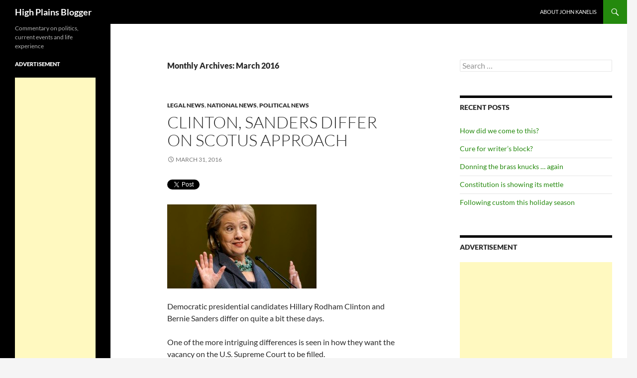

--- FILE ---
content_type: text/html; charset=UTF-8
request_url: https://highplainsblogger.com/?m=201603
body_size: 37267
content:
<!DOCTYPE html>
<html lang="en-US">
<head>
	<meta charset="UTF-8">
	<meta name="viewport" content="width=device-width, initial-scale=1.0">
	<title>March | 2016 | High Plains Blogger</title>
	<link rel="profile" href="https://gmpg.org/xfn/11">
	<link rel="pingback" href="https://highplainsblogger.com/xmlrpc.php">
	<meta name='robots' content='max-image-preview:large' />
	<style>img:is([sizes="auto" i], [sizes^="auto," i]) { contain-intrinsic-size: 3000px 1500px }</style>
	<link rel="alternate" type="application/rss+xml" title="High Plains Blogger &raquo; Feed" href="https://highplainsblogger.com/?feed=rss2" />
<link rel="alternate" type="application/rss+xml" title="High Plains Blogger &raquo; Comments Feed" href="https://highplainsblogger.com/?feed=comments-rss2" />
		<!-- This site uses the Google Analytics by MonsterInsights plugin v9.11.0 - Using Analytics tracking - https://www.monsterinsights.com/ -->
							<script src="//www.googletagmanager.com/gtag/js?id=G-4GE5NJTNLE"  data-cfasync="false" data-wpfc-render="false" async></script>
			<script data-cfasync="false" data-wpfc-render="false">
				var mi_version = '9.11.0';
				var mi_track_user = true;
				var mi_no_track_reason = '';
								var MonsterInsightsDefaultLocations = {"page_location":"https:\/\/highplainsblogger.com\/?m=201603"};
								if ( typeof MonsterInsightsPrivacyGuardFilter === 'function' ) {
					var MonsterInsightsLocations = (typeof MonsterInsightsExcludeQuery === 'object') ? MonsterInsightsPrivacyGuardFilter( MonsterInsightsExcludeQuery ) : MonsterInsightsPrivacyGuardFilter( MonsterInsightsDefaultLocations );
				} else {
					var MonsterInsightsLocations = (typeof MonsterInsightsExcludeQuery === 'object') ? MonsterInsightsExcludeQuery : MonsterInsightsDefaultLocations;
				}

								var disableStrs = [
										'ga-disable-G-4GE5NJTNLE',
									];

				/* Function to detect opted out users */
				function __gtagTrackerIsOptedOut() {
					for (var index = 0; index < disableStrs.length; index++) {
						if (document.cookie.indexOf(disableStrs[index] + '=true') > -1) {
							return true;
						}
					}

					return false;
				}

				/* Disable tracking if the opt-out cookie exists. */
				if (__gtagTrackerIsOptedOut()) {
					for (var index = 0; index < disableStrs.length; index++) {
						window[disableStrs[index]] = true;
					}
				}

				/* Opt-out function */
				function __gtagTrackerOptout() {
					for (var index = 0; index < disableStrs.length; index++) {
						document.cookie = disableStrs[index] + '=true; expires=Thu, 31 Dec 2099 23:59:59 UTC; path=/';
						window[disableStrs[index]] = true;
					}
				}

				if ('undefined' === typeof gaOptout) {
					function gaOptout() {
						__gtagTrackerOptout();
					}
				}
								window.dataLayer = window.dataLayer || [];

				window.MonsterInsightsDualTracker = {
					helpers: {},
					trackers: {},
				};
				if (mi_track_user) {
					function __gtagDataLayer() {
						dataLayer.push(arguments);
					}

					function __gtagTracker(type, name, parameters) {
						if (!parameters) {
							parameters = {};
						}

						if (parameters.send_to) {
							__gtagDataLayer.apply(null, arguments);
							return;
						}

						if (type === 'event') {
														parameters.send_to = monsterinsights_frontend.v4_id;
							var hookName = name;
							if (typeof parameters['event_category'] !== 'undefined') {
								hookName = parameters['event_category'] + ':' + name;
							}

							if (typeof MonsterInsightsDualTracker.trackers[hookName] !== 'undefined') {
								MonsterInsightsDualTracker.trackers[hookName](parameters);
							} else {
								__gtagDataLayer('event', name, parameters);
							}
							
						} else {
							__gtagDataLayer.apply(null, arguments);
						}
					}

					__gtagTracker('js', new Date());
					__gtagTracker('set', {
						'developer_id.dZGIzZG': true,
											});
					if ( MonsterInsightsLocations.page_location ) {
						__gtagTracker('set', MonsterInsightsLocations);
					}
										__gtagTracker('config', 'G-4GE5NJTNLE', {"forceSSL":"true","link_attribution":"true","page_path":location.pathname + location.search + location.hash} );
										window.gtag = __gtagTracker;										(function () {
						/* https://developers.google.com/analytics/devguides/collection/analyticsjs/ */
						/* ga and __gaTracker compatibility shim. */
						var noopfn = function () {
							return null;
						};
						var newtracker = function () {
							return new Tracker();
						};
						var Tracker = function () {
							return null;
						};
						var p = Tracker.prototype;
						p.get = noopfn;
						p.set = noopfn;
						p.send = function () {
							var args = Array.prototype.slice.call(arguments);
							args.unshift('send');
							__gaTracker.apply(null, args);
						};
						var __gaTracker = function () {
							var len = arguments.length;
							if (len === 0) {
								return;
							}
							var f = arguments[len - 1];
							if (typeof f !== 'object' || f === null || typeof f.hitCallback !== 'function') {
								if ('send' === arguments[0]) {
									var hitConverted, hitObject = false, action;
									if ('event' === arguments[1]) {
										if ('undefined' !== typeof arguments[3]) {
											hitObject = {
												'eventAction': arguments[3],
												'eventCategory': arguments[2],
												'eventLabel': arguments[4],
												'value': arguments[5] ? arguments[5] : 1,
											}
										}
									}
									if ('pageview' === arguments[1]) {
										if ('undefined' !== typeof arguments[2]) {
											hitObject = {
												'eventAction': 'page_view',
												'page_path': arguments[2],
											}
										}
									}
									if (typeof arguments[2] === 'object') {
										hitObject = arguments[2];
									}
									if (typeof arguments[5] === 'object') {
										Object.assign(hitObject, arguments[5]);
									}
									if ('undefined' !== typeof arguments[1].hitType) {
										hitObject = arguments[1];
										if ('pageview' === hitObject.hitType) {
											hitObject.eventAction = 'page_view';
										}
									}
									if (hitObject) {
										action = 'timing' === arguments[1].hitType ? 'timing_complete' : hitObject.eventAction;
										hitConverted = mapArgs(hitObject);
										__gtagTracker('event', action, hitConverted);
									}
								}
								return;
							}

							function mapArgs(args) {
								var arg, hit = {};
								var gaMap = {
									'eventCategory': 'event_category',
									'eventAction': 'event_action',
									'eventLabel': 'event_label',
									'eventValue': 'event_value',
									'nonInteraction': 'non_interaction',
									'timingCategory': 'event_category',
									'timingVar': 'name',
									'timingValue': 'value',
									'timingLabel': 'event_label',
									'page': 'page_path',
									'location': 'page_location',
									'title': 'page_title',
									'referrer' : 'page_referrer',
								};
								for (arg in args) {
																		if (!(!args.hasOwnProperty(arg) || !gaMap.hasOwnProperty(arg))) {
										hit[gaMap[arg]] = args[arg];
									} else {
										hit[arg] = args[arg];
									}
								}
								return hit;
							}

							try {
								f.hitCallback();
							} catch (ex) {
							}
						};
						__gaTracker.create = newtracker;
						__gaTracker.getByName = newtracker;
						__gaTracker.getAll = function () {
							return [];
						};
						__gaTracker.remove = noopfn;
						__gaTracker.loaded = true;
						window['__gaTracker'] = __gaTracker;
					})();
									} else {
										console.log("");
					(function () {
						function __gtagTracker() {
							return null;
						}

						window['__gtagTracker'] = __gtagTracker;
						window['gtag'] = __gtagTracker;
					})();
									}
			</script>
							<!-- / Google Analytics by MonsterInsights -->
		<script>
window._wpemojiSettings = {"baseUrl":"https:\/\/s.w.org\/images\/core\/emoji\/16.0.1\/72x72\/","ext":".png","svgUrl":"https:\/\/s.w.org\/images\/core\/emoji\/16.0.1\/svg\/","svgExt":".svg","source":{"wpemoji":"https:\/\/highplainsblogger.com\/wp-includes\/js\/wp-emoji.js?ver=6.8.3","twemoji":"https:\/\/highplainsblogger.com\/wp-includes\/js\/twemoji.js?ver=6.8.3"}};
/**
 * @output wp-includes/js/wp-emoji-loader.js
 */

/**
 * Emoji Settings as exported in PHP via _print_emoji_detection_script().
 * @typedef WPEmojiSettings
 * @type {object}
 * @property {?object} source
 * @property {?string} source.concatemoji
 * @property {?string} source.twemoji
 * @property {?string} source.wpemoji
 * @property {?boolean} DOMReady
 * @property {?Function} readyCallback
 */

/**
 * Support tests.
 * @typedef SupportTests
 * @type {object}
 * @property {?boolean} flag
 * @property {?boolean} emoji
 */

/**
 * IIFE to detect emoji support and load Twemoji if needed.
 *
 * @param {Window} window
 * @param {Document} document
 * @param {WPEmojiSettings} settings
 */
( function wpEmojiLoader( window, document, settings ) {
	if ( typeof Promise === 'undefined' ) {
		return;
	}

	var sessionStorageKey = 'wpEmojiSettingsSupports';
	var tests = [ 'flag', 'emoji' ];

	/**
	 * Checks whether the browser supports offloading to a Worker.
	 *
	 * @since 6.3.0
	 *
	 * @private
	 *
	 * @returns {boolean}
	 */
	function supportsWorkerOffloading() {
		return (
			typeof Worker !== 'undefined' &&
			typeof OffscreenCanvas !== 'undefined' &&
			typeof URL !== 'undefined' &&
			URL.createObjectURL &&
			typeof Blob !== 'undefined'
		);
	}

	/**
	 * @typedef SessionSupportTests
	 * @type {object}
	 * @property {number} timestamp
	 * @property {SupportTests} supportTests
	 */

	/**
	 * Get support tests from session.
	 *
	 * @since 6.3.0
	 *
	 * @private
	 *
	 * @returns {?SupportTests} Support tests, or null if not set or older than 1 week.
	 */
	function getSessionSupportTests() {
		try {
			/** @type {SessionSupportTests} */
			var item = JSON.parse(
				sessionStorage.getItem( sessionStorageKey )
			);
			if (
				typeof item === 'object' &&
				typeof item.timestamp === 'number' &&
				new Date().valueOf() < item.timestamp + 604800 && // Note: Number is a week in seconds.
				typeof item.supportTests === 'object'
			) {
				return item.supportTests;
			}
		} catch ( e ) {}
		return null;
	}

	/**
	 * Persist the supports in session storage.
	 *
	 * @since 6.3.0
	 *
	 * @private
	 *
	 * @param {SupportTests} supportTests Support tests.
	 */
	function setSessionSupportTests( supportTests ) {
		try {
			/** @type {SessionSupportTests} */
			var item = {
				supportTests: supportTests,
				timestamp: new Date().valueOf()
			};

			sessionStorage.setItem(
				sessionStorageKey,
				JSON.stringify( item )
			);
		} catch ( e ) {}
	}

	/**
	 * Checks if two sets of Emoji characters render the same visually.
	 *
	 * This is used to determine if the browser is rendering an emoji with multiple data points
	 * correctly. set1 is the emoji in the correct form, using a zero-width joiner. set2 is the emoji
	 * in the incorrect form, using a zero-width space. If the two sets render the same, then the browser
	 * does not support the emoji correctly.
	 *
	 * This function may be serialized to run in a Worker. Therefore, it cannot refer to variables from the containing
	 * scope. Everything must be passed by parameters.
	 *
	 * @since 4.9.0
	 *
	 * @private
	 *
	 * @param {CanvasRenderingContext2D} context 2D Context.
	 * @param {string} set1 Set of Emoji to test.
	 * @param {string} set2 Set of Emoji to test.
	 *
	 * @return {boolean} True if the two sets render the same.
	 */
	function emojiSetsRenderIdentically( context, set1, set2 ) {
		// Cleanup from previous test.
		context.clearRect( 0, 0, context.canvas.width, context.canvas.height );
		context.fillText( set1, 0, 0 );
		var rendered1 = new Uint32Array(
			context.getImageData(
				0,
				0,
				context.canvas.width,
				context.canvas.height
			).data
		);

		// Cleanup from previous test.
		context.clearRect( 0, 0, context.canvas.width, context.canvas.height );
		context.fillText( set2, 0, 0 );
		var rendered2 = new Uint32Array(
			context.getImageData(
				0,
				0,
				context.canvas.width,
				context.canvas.height
			).data
		);

		return rendered1.every( function ( rendered2Data, index ) {
			return rendered2Data === rendered2[ index ];
		} );
	}

	/**
	 * Checks if the center point of a single emoji is empty.
	 *
	 * This is used to determine if the browser is rendering an emoji with a single data point
	 * correctly. The center point of an incorrectly rendered emoji will be empty. A correctly
	 * rendered emoji will have a non-zero value at the center point.
	 *
	 * This function may be serialized to run in a Worker. Therefore, it cannot refer to variables from the containing
	 * scope. Everything must be passed by parameters.
	 *
	 * @since 6.8.2
	 *
	 * @private
	 *
	 * @param {CanvasRenderingContext2D} context 2D Context.
	 * @param {string} emoji Emoji to test.
	 *
	 * @return {boolean} True if the center point is empty.
	 */
	function emojiRendersEmptyCenterPoint( context, emoji ) {
		// Cleanup from previous test.
		context.clearRect( 0, 0, context.canvas.width, context.canvas.height );
		context.fillText( emoji, 0, 0 );

		// Test if the center point (16, 16) is empty (0,0,0,0).
		var centerPoint = context.getImageData(16, 16, 1, 1);
		for ( var i = 0; i < centerPoint.data.length; i++ ) {
			if ( centerPoint.data[ i ] !== 0 ) {
				// Stop checking the moment it's known not to be empty.
				return false;
			}
		}

		return true;
	}

	/**
	 * Determines if the browser properly renders Emoji that Twemoji can supplement.
	 *
	 * This function may be serialized to run in a Worker. Therefore, it cannot refer to variables from the containing
	 * scope. Everything must be passed by parameters.
	 *
	 * @since 4.2.0
	 *
	 * @private
	 *
	 * @param {CanvasRenderingContext2D} context 2D Context.
	 * @param {string} type Whether to test for support of "flag" or "emoji".
	 * @param {Function} emojiSetsRenderIdentically Reference to emojiSetsRenderIdentically function, needed due to minification.
	 * @param {Function} emojiRendersEmptyCenterPoint Reference to emojiRendersEmptyCenterPoint function, needed due to minification.
	 *
	 * @return {boolean} True if the browser can render emoji, false if it cannot.
	 */
	function browserSupportsEmoji( context, type, emojiSetsRenderIdentically, emojiRendersEmptyCenterPoint ) {
		var isIdentical;

		switch ( type ) {
			case 'flag':
				/*
				 * Test for Transgender flag compatibility. Added in Unicode 13.
				 *
				 * To test for support, we try to render it, and compare the rendering to how it would look if
				 * the browser doesn't render it correctly (white flag emoji + transgender symbol).
				 */
				isIdentical = emojiSetsRenderIdentically(
					context,
					'\uD83C\uDFF3\uFE0F\u200D\u26A7\uFE0F', // as a zero-width joiner sequence
					'\uD83C\uDFF3\uFE0F\u200B\u26A7\uFE0F' // separated by a zero-width space
				);

				if ( isIdentical ) {
					return false;
				}

				/*
				 * Test for Sark flag compatibility. This is the least supported of the letter locale flags,
				 * so gives us an easy test for full support.
				 *
				 * To test for support, we try to render it, and compare the rendering to how it would look if
				 * the browser doesn't render it correctly ([C] + [Q]).
				 */
				isIdentical = emojiSetsRenderIdentically(
					context,
					'\uD83C\uDDE8\uD83C\uDDF6', // as the sequence of two code points
					'\uD83C\uDDE8\u200B\uD83C\uDDF6' // as the two code points separated by a zero-width space
				);

				if ( isIdentical ) {
					return false;
				}

				/*
				 * Test for English flag compatibility. England is a country in the United Kingdom, it
				 * does not have a two letter locale code but rather a five letter sub-division code.
				 *
				 * To test for support, we try to render it, and compare the rendering to how it would look if
				 * the browser doesn't render it correctly (black flag emoji + [G] + [B] + [E] + [N] + [G]).
				 */
				isIdentical = emojiSetsRenderIdentically(
					context,
					// as the flag sequence
					'\uD83C\uDFF4\uDB40\uDC67\uDB40\uDC62\uDB40\uDC65\uDB40\uDC6E\uDB40\uDC67\uDB40\uDC7F',
					// with each code point separated by a zero-width space
					'\uD83C\uDFF4\u200B\uDB40\uDC67\u200B\uDB40\uDC62\u200B\uDB40\uDC65\u200B\uDB40\uDC6E\u200B\uDB40\uDC67\u200B\uDB40\uDC7F'
				);

				return ! isIdentical;
			case 'emoji':
				/*
				 * Does Emoji 16.0 cause the browser to go splat?
				 *
				 * To test for Emoji 16.0 support, try to render a new emoji: Splatter.
				 *
				 * The splatter emoji is a single code point emoji. Testing for browser support
				 * required testing the center point of the emoji to see if it is empty.
				 *
				 * 0xD83E 0xDEDF (\uD83E\uDEDF) == 🫟 Splatter.
				 *
				 * When updating this test, please ensure that the emoji is either a single code point
				 * or switch to using the emojiSetsRenderIdentically function and testing with a zero-width
				 * joiner vs a zero-width space.
				 */
				var notSupported = emojiRendersEmptyCenterPoint( context, '\uD83E\uDEDF' );
				return ! notSupported;
		}

		return false;
	}

	/**
	 * Checks emoji support tests.
	 *
	 * This function may be serialized to run in a Worker. Therefore, it cannot refer to variables from the containing
	 * scope. Everything must be passed by parameters.
	 *
	 * @since 6.3.0
	 *
	 * @private
	 *
	 * @param {string[]} tests Tests.
	 * @param {Function} browserSupportsEmoji Reference to browserSupportsEmoji function, needed due to minification.
	 * @param {Function} emojiSetsRenderIdentically Reference to emojiSetsRenderIdentically function, needed due to minification.
	 * @param {Function} emojiRendersEmptyCenterPoint Reference to emojiRendersEmptyCenterPoint function, needed due to minification.
	 *
	 * @return {SupportTests} Support tests.
	 */
	function testEmojiSupports( tests, browserSupportsEmoji, emojiSetsRenderIdentically, emojiRendersEmptyCenterPoint ) {
		var canvas;
		if (
			typeof WorkerGlobalScope !== 'undefined' &&
			self instanceof WorkerGlobalScope
		) {
			canvas = new OffscreenCanvas( 300, 150 ); // Dimensions are default for HTMLCanvasElement.
		} else {
			canvas = document.createElement( 'canvas' );
		}

		var context = canvas.getContext( '2d', { willReadFrequently: true } );

		/*
		 * Chrome on OS X added native emoji rendering in M41. Unfortunately,
		 * it doesn't work when the font is bolder than 500 weight. So, we
		 * check for bold rendering support to avoid invisible emoji in Chrome.
		 */
		context.textBaseline = 'top';
		context.font = '600 32px Arial';

		var supports = {};
		tests.forEach( function ( test ) {
			supports[ test ] = browserSupportsEmoji( context, test, emojiSetsRenderIdentically, emojiRendersEmptyCenterPoint );
		} );
		return supports;
	}

	/**
	 * Adds a script to the head of the document.
	 *
	 * @ignore
	 *
	 * @since 4.2.0
	 *
	 * @param {string} src The url where the script is located.
	 *
	 * @return {void}
	 */
	function addScript( src ) {
		var script = document.createElement( 'script' );
		script.src = src;
		script.defer = true;
		document.head.appendChild( script );
	}

	settings.supports = {
		everything: true,
		everythingExceptFlag: true
	};

	// Create a promise for DOMContentLoaded since the worker logic may finish after the event has fired.
	var domReadyPromise = new Promise( function ( resolve ) {
		document.addEventListener( 'DOMContentLoaded', resolve, {
			once: true
		} );
	} );

	// Obtain the emoji support from the browser, asynchronously when possible.
	new Promise( function ( resolve ) {
		var supportTests = getSessionSupportTests();
		if ( supportTests ) {
			resolve( supportTests );
			return;
		}

		if ( supportsWorkerOffloading() ) {
			try {
				// Note that the functions are being passed as arguments due to minification.
				var workerScript =
					'postMessage(' +
					testEmojiSupports.toString() +
					'(' +
					[
						JSON.stringify( tests ),
						browserSupportsEmoji.toString(),
						emojiSetsRenderIdentically.toString(),
						emojiRendersEmptyCenterPoint.toString()
					].join( ',' ) +
					'));';
				var blob = new Blob( [ workerScript ], {
					type: 'text/javascript'
				} );
				var worker = new Worker( URL.createObjectURL( blob ), { name: 'wpTestEmojiSupports' } );
				worker.onmessage = function ( event ) {
					supportTests = event.data;
					setSessionSupportTests( supportTests );
					worker.terminate();
					resolve( supportTests );
				};
				return;
			} catch ( e ) {}
		}

		supportTests = testEmojiSupports( tests, browserSupportsEmoji, emojiSetsRenderIdentically, emojiRendersEmptyCenterPoint );
		setSessionSupportTests( supportTests );
		resolve( supportTests );
	} )
		// Once the browser emoji support has been obtained from the session, finalize the settings.
		.then( function ( supportTests ) {
			/*
			 * Tests the browser support for flag emojis and other emojis, and adjusts the
			 * support settings accordingly.
			 */
			for ( var test in supportTests ) {
				settings.supports[ test ] = supportTests[ test ];

				settings.supports.everything =
					settings.supports.everything && settings.supports[ test ];

				if ( 'flag' !== test ) {
					settings.supports.everythingExceptFlag =
						settings.supports.everythingExceptFlag &&
						settings.supports[ test ];
				}
			}

			settings.supports.everythingExceptFlag =
				settings.supports.everythingExceptFlag &&
				! settings.supports.flag;

			// Sets DOMReady to false and assigns a ready function to settings.
			settings.DOMReady = false;
			settings.readyCallback = function () {
				settings.DOMReady = true;
			};
		} )
		.then( function () {
			return domReadyPromise;
		} )
		.then( function () {
			// When the browser can not render everything we need to load a polyfill.
			if ( ! settings.supports.everything ) {
				settings.readyCallback();

				var src = settings.source || {};

				if ( src.concatemoji ) {
					addScript( src.concatemoji );
				} else if ( src.wpemoji && src.twemoji ) {
					addScript( src.twemoji );
					addScript( src.wpemoji );
				}
			}
		} );
} )( window, document, window._wpemojiSettings );
</script>
<style id='wp-emoji-styles-inline-css'>

	img.wp-smiley, img.emoji {
		display: inline !important;
		border: none !important;
		box-shadow: none !important;
		height: 1em !important;
		width: 1em !important;
		margin: 0 0.07em !important;
		vertical-align: -0.1em !important;
		background: none !important;
		padding: 0 !important;
	}
</style>
<link rel='stylesheet' id='wp-block-library-css' href='https://highplainsblogger.com/wp-includes/css/dist/block-library/style.css?ver=6.8.3' media='all' />
<style id='wp-block-library-theme-inline-css'>
.wp-block-audio :where(figcaption){
  color:#555;
  font-size:13px;
  text-align:center;
}
.is-dark-theme .wp-block-audio :where(figcaption){
  color:#ffffffa6;
}

.wp-block-audio{
  margin:0 0 1em;
}

.wp-block-code{
  border:1px solid #ccc;
  border-radius:4px;
  font-family:Menlo,Consolas,monaco,monospace;
  padding:.8em 1em;
}

.wp-block-embed :where(figcaption){
  color:#555;
  font-size:13px;
  text-align:center;
}
.is-dark-theme .wp-block-embed :where(figcaption){
  color:#ffffffa6;
}

.wp-block-embed{
  margin:0 0 1em;
}

.blocks-gallery-caption{
  color:#555;
  font-size:13px;
  text-align:center;
}
.is-dark-theme .blocks-gallery-caption{
  color:#ffffffa6;
}

:root :where(.wp-block-image figcaption){
  color:#555;
  font-size:13px;
  text-align:center;
}
.is-dark-theme :root :where(.wp-block-image figcaption){
  color:#ffffffa6;
}

.wp-block-image{
  margin:0 0 1em;
}

.wp-block-pullquote{
  border-bottom:4px solid;
  border-top:4px solid;
  color:currentColor;
  margin-bottom:1.75em;
}
.wp-block-pullquote cite,.wp-block-pullquote footer,.wp-block-pullquote__citation{
  color:currentColor;
  font-size:.8125em;
  font-style:normal;
  text-transform:uppercase;
}

.wp-block-quote{
  border-left:.25em solid;
  margin:0 0 1.75em;
  padding-left:1em;
}
.wp-block-quote cite,.wp-block-quote footer{
  color:currentColor;
  font-size:.8125em;
  font-style:normal;
  position:relative;
}
.wp-block-quote:where(.has-text-align-right){
  border-left:none;
  border-right:.25em solid;
  padding-left:0;
  padding-right:1em;
}
.wp-block-quote:where(.has-text-align-center){
  border:none;
  padding-left:0;
}
.wp-block-quote.is-large,.wp-block-quote.is-style-large,.wp-block-quote:where(.is-style-plain){
  border:none;
}

.wp-block-search .wp-block-search__label{
  font-weight:700;
}

.wp-block-search__button{
  border:1px solid #ccc;
  padding:.375em .625em;
}

:where(.wp-block-group.has-background){
  padding:1.25em 2.375em;
}

.wp-block-separator.has-css-opacity{
  opacity:.4;
}

.wp-block-separator{
  border:none;
  border-bottom:2px solid;
  margin-left:auto;
  margin-right:auto;
}
.wp-block-separator.has-alpha-channel-opacity{
  opacity:1;
}
.wp-block-separator:not(.is-style-wide):not(.is-style-dots){
  width:100px;
}
.wp-block-separator.has-background:not(.is-style-dots){
  border-bottom:none;
  height:1px;
}
.wp-block-separator.has-background:not(.is-style-wide):not(.is-style-dots){
  height:2px;
}

.wp-block-table{
  margin:0 0 1em;
}
.wp-block-table td,.wp-block-table th{
  word-break:normal;
}
.wp-block-table :where(figcaption){
  color:#555;
  font-size:13px;
  text-align:center;
}
.is-dark-theme .wp-block-table :where(figcaption){
  color:#ffffffa6;
}

.wp-block-video :where(figcaption){
  color:#555;
  font-size:13px;
  text-align:center;
}
.is-dark-theme .wp-block-video :where(figcaption){
  color:#ffffffa6;
}

.wp-block-video{
  margin:0 0 1em;
}

:root :where(.wp-block-template-part.has-background){
  margin-bottom:0;
  margin-top:0;
  padding:1.25em 2.375em;
}
</style>
<style id='classic-theme-styles-inline-css'>
/**
 * These rules are needed for backwards compatibility.
 * They should match the button element rules in the base theme.json file.
 */
.wp-block-button__link {
	color: #ffffff;
	background-color: #32373c;
	border-radius: 9999px; /* 100% causes an oval, but any explicit but really high value retains the pill shape. */

	/* This needs a low specificity so it won't override the rules from the button element if defined in theme.json. */
	box-shadow: none;
	text-decoration: none;

	/* The extra 2px are added to size solids the same as the outline versions.*/
	padding: calc(0.667em + 2px) calc(1.333em + 2px);

	font-size: 1.125em;
}

.wp-block-file__button {
	background: #32373c;
	color: #ffffff;
	text-decoration: none;
}

</style>
<style id='global-styles-inline-css'>
:root{--wp--preset--aspect-ratio--square: 1;--wp--preset--aspect-ratio--4-3: 4/3;--wp--preset--aspect-ratio--3-4: 3/4;--wp--preset--aspect-ratio--3-2: 3/2;--wp--preset--aspect-ratio--2-3: 2/3;--wp--preset--aspect-ratio--16-9: 16/9;--wp--preset--aspect-ratio--9-16: 9/16;--wp--preset--color--black: #000;--wp--preset--color--cyan-bluish-gray: #abb8c3;--wp--preset--color--white: #fff;--wp--preset--color--pale-pink: #f78da7;--wp--preset--color--vivid-red: #cf2e2e;--wp--preset--color--luminous-vivid-orange: #ff6900;--wp--preset--color--luminous-vivid-amber: #fcb900;--wp--preset--color--light-green-cyan: #7bdcb5;--wp--preset--color--vivid-green-cyan: #00d084;--wp--preset--color--pale-cyan-blue: #8ed1fc;--wp--preset--color--vivid-cyan-blue: #0693e3;--wp--preset--color--vivid-purple: #9b51e0;--wp--preset--color--green: #24890d;--wp--preset--color--dark-gray: #2b2b2b;--wp--preset--color--medium-gray: #767676;--wp--preset--color--light-gray: #f5f5f5;--wp--preset--gradient--vivid-cyan-blue-to-vivid-purple: linear-gradient(135deg,rgba(6,147,227,1) 0%,rgb(155,81,224) 100%);--wp--preset--gradient--light-green-cyan-to-vivid-green-cyan: linear-gradient(135deg,rgb(122,220,180) 0%,rgb(0,208,130) 100%);--wp--preset--gradient--luminous-vivid-amber-to-luminous-vivid-orange: linear-gradient(135deg,rgba(252,185,0,1) 0%,rgba(255,105,0,1) 100%);--wp--preset--gradient--luminous-vivid-orange-to-vivid-red: linear-gradient(135deg,rgba(255,105,0,1) 0%,rgb(207,46,46) 100%);--wp--preset--gradient--very-light-gray-to-cyan-bluish-gray: linear-gradient(135deg,rgb(238,238,238) 0%,rgb(169,184,195) 100%);--wp--preset--gradient--cool-to-warm-spectrum: linear-gradient(135deg,rgb(74,234,220) 0%,rgb(151,120,209) 20%,rgb(207,42,186) 40%,rgb(238,44,130) 60%,rgb(251,105,98) 80%,rgb(254,248,76) 100%);--wp--preset--gradient--blush-light-purple: linear-gradient(135deg,rgb(255,206,236) 0%,rgb(152,150,240) 100%);--wp--preset--gradient--blush-bordeaux: linear-gradient(135deg,rgb(254,205,165) 0%,rgb(254,45,45) 50%,rgb(107,0,62) 100%);--wp--preset--gradient--luminous-dusk: linear-gradient(135deg,rgb(255,203,112) 0%,rgb(199,81,192) 50%,rgb(65,88,208) 100%);--wp--preset--gradient--pale-ocean: linear-gradient(135deg,rgb(255,245,203) 0%,rgb(182,227,212) 50%,rgb(51,167,181) 100%);--wp--preset--gradient--electric-grass: linear-gradient(135deg,rgb(202,248,128) 0%,rgb(113,206,126) 100%);--wp--preset--gradient--midnight: linear-gradient(135deg,rgb(2,3,129) 0%,rgb(40,116,252) 100%);--wp--preset--font-size--small: 13px;--wp--preset--font-size--medium: 20px;--wp--preset--font-size--large: 36px;--wp--preset--font-size--x-large: 42px;--wp--preset--spacing--20: 0.44rem;--wp--preset--spacing--30: 0.67rem;--wp--preset--spacing--40: 1rem;--wp--preset--spacing--50: 1.5rem;--wp--preset--spacing--60: 2.25rem;--wp--preset--spacing--70: 3.38rem;--wp--preset--spacing--80: 5.06rem;--wp--preset--shadow--natural: 6px 6px 9px rgba(0, 0, 0, 0.2);--wp--preset--shadow--deep: 12px 12px 50px rgba(0, 0, 0, 0.4);--wp--preset--shadow--sharp: 6px 6px 0px rgba(0, 0, 0, 0.2);--wp--preset--shadow--outlined: 6px 6px 0px -3px rgba(255, 255, 255, 1), 6px 6px rgba(0, 0, 0, 1);--wp--preset--shadow--crisp: 6px 6px 0px rgba(0, 0, 0, 1);}:where(.is-layout-flex){gap: 0.5em;}:where(.is-layout-grid){gap: 0.5em;}body .is-layout-flex{display: flex;}.is-layout-flex{flex-wrap: wrap;align-items: center;}.is-layout-flex > :is(*, div){margin: 0;}body .is-layout-grid{display: grid;}.is-layout-grid > :is(*, div){margin: 0;}:where(.wp-block-columns.is-layout-flex){gap: 2em;}:where(.wp-block-columns.is-layout-grid){gap: 2em;}:where(.wp-block-post-template.is-layout-flex){gap: 1.25em;}:where(.wp-block-post-template.is-layout-grid){gap: 1.25em;}.has-black-color{color: var(--wp--preset--color--black) !important;}.has-cyan-bluish-gray-color{color: var(--wp--preset--color--cyan-bluish-gray) !important;}.has-white-color{color: var(--wp--preset--color--white) !important;}.has-pale-pink-color{color: var(--wp--preset--color--pale-pink) !important;}.has-vivid-red-color{color: var(--wp--preset--color--vivid-red) !important;}.has-luminous-vivid-orange-color{color: var(--wp--preset--color--luminous-vivid-orange) !important;}.has-luminous-vivid-amber-color{color: var(--wp--preset--color--luminous-vivid-amber) !important;}.has-light-green-cyan-color{color: var(--wp--preset--color--light-green-cyan) !important;}.has-vivid-green-cyan-color{color: var(--wp--preset--color--vivid-green-cyan) !important;}.has-pale-cyan-blue-color{color: var(--wp--preset--color--pale-cyan-blue) !important;}.has-vivid-cyan-blue-color{color: var(--wp--preset--color--vivid-cyan-blue) !important;}.has-vivid-purple-color{color: var(--wp--preset--color--vivid-purple) !important;}.has-black-background-color{background-color: var(--wp--preset--color--black) !important;}.has-cyan-bluish-gray-background-color{background-color: var(--wp--preset--color--cyan-bluish-gray) !important;}.has-white-background-color{background-color: var(--wp--preset--color--white) !important;}.has-pale-pink-background-color{background-color: var(--wp--preset--color--pale-pink) !important;}.has-vivid-red-background-color{background-color: var(--wp--preset--color--vivid-red) !important;}.has-luminous-vivid-orange-background-color{background-color: var(--wp--preset--color--luminous-vivid-orange) !important;}.has-luminous-vivid-amber-background-color{background-color: var(--wp--preset--color--luminous-vivid-amber) !important;}.has-light-green-cyan-background-color{background-color: var(--wp--preset--color--light-green-cyan) !important;}.has-vivid-green-cyan-background-color{background-color: var(--wp--preset--color--vivid-green-cyan) !important;}.has-pale-cyan-blue-background-color{background-color: var(--wp--preset--color--pale-cyan-blue) !important;}.has-vivid-cyan-blue-background-color{background-color: var(--wp--preset--color--vivid-cyan-blue) !important;}.has-vivid-purple-background-color{background-color: var(--wp--preset--color--vivid-purple) !important;}.has-black-border-color{border-color: var(--wp--preset--color--black) !important;}.has-cyan-bluish-gray-border-color{border-color: var(--wp--preset--color--cyan-bluish-gray) !important;}.has-white-border-color{border-color: var(--wp--preset--color--white) !important;}.has-pale-pink-border-color{border-color: var(--wp--preset--color--pale-pink) !important;}.has-vivid-red-border-color{border-color: var(--wp--preset--color--vivid-red) !important;}.has-luminous-vivid-orange-border-color{border-color: var(--wp--preset--color--luminous-vivid-orange) !important;}.has-luminous-vivid-amber-border-color{border-color: var(--wp--preset--color--luminous-vivid-amber) !important;}.has-light-green-cyan-border-color{border-color: var(--wp--preset--color--light-green-cyan) !important;}.has-vivid-green-cyan-border-color{border-color: var(--wp--preset--color--vivid-green-cyan) !important;}.has-pale-cyan-blue-border-color{border-color: var(--wp--preset--color--pale-cyan-blue) !important;}.has-vivid-cyan-blue-border-color{border-color: var(--wp--preset--color--vivid-cyan-blue) !important;}.has-vivid-purple-border-color{border-color: var(--wp--preset--color--vivid-purple) !important;}.has-vivid-cyan-blue-to-vivid-purple-gradient-background{background: var(--wp--preset--gradient--vivid-cyan-blue-to-vivid-purple) !important;}.has-light-green-cyan-to-vivid-green-cyan-gradient-background{background: var(--wp--preset--gradient--light-green-cyan-to-vivid-green-cyan) !important;}.has-luminous-vivid-amber-to-luminous-vivid-orange-gradient-background{background: var(--wp--preset--gradient--luminous-vivid-amber-to-luminous-vivid-orange) !important;}.has-luminous-vivid-orange-to-vivid-red-gradient-background{background: var(--wp--preset--gradient--luminous-vivid-orange-to-vivid-red) !important;}.has-very-light-gray-to-cyan-bluish-gray-gradient-background{background: var(--wp--preset--gradient--very-light-gray-to-cyan-bluish-gray) !important;}.has-cool-to-warm-spectrum-gradient-background{background: var(--wp--preset--gradient--cool-to-warm-spectrum) !important;}.has-blush-light-purple-gradient-background{background: var(--wp--preset--gradient--blush-light-purple) !important;}.has-blush-bordeaux-gradient-background{background: var(--wp--preset--gradient--blush-bordeaux) !important;}.has-luminous-dusk-gradient-background{background: var(--wp--preset--gradient--luminous-dusk) !important;}.has-pale-ocean-gradient-background{background: var(--wp--preset--gradient--pale-ocean) !important;}.has-electric-grass-gradient-background{background: var(--wp--preset--gradient--electric-grass) !important;}.has-midnight-gradient-background{background: var(--wp--preset--gradient--midnight) !important;}.has-small-font-size{font-size: var(--wp--preset--font-size--small) !important;}.has-medium-font-size{font-size: var(--wp--preset--font-size--medium) !important;}.has-large-font-size{font-size: var(--wp--preset--font-size--large) !important;}.has-x-large-font-size{font-size: var(--wp--preset--font-size--x-large) !important;}
:where(.wp-block-post-template.is-layout-flex){gap: 1.25em;}:where(.wp-block-post-template.is-layout-grid){gap: 1.25em;}
:where(.wp-block-columns.is-layout-flex){gap: 2em;}:where(.wp-block-columns.is-layout-grid){gap: 2em;}
:root :where(.wp-block-pullquote){font-size: 1.5em;line-height: 1.6;}
</style>
<link rel='stylesheet' id='wp-components-css' href='https://highplainsblogger.com/wp-includes/css/dist/components/style.css?ver=6.8.3' media='all' />
<link rel='stylesheet' id='godaddy-styles-css' href='https://highplainsblogger.com/wp-content/mu-plugins/vendor/wpex/godaddy-launch/includes/Dependencies/GoDaddy/Styles/build/latest.css?ver=2.0.2' media='all' />
<link rel='stylesheet' id='twentyfourteen-lato-css' href='https://highplainsblogger.com/wp-content/themes/twentyfourteen/fonts/font-lato.css?ver=20230328' media='all' />
<link rel='stylesheet' id='genericons-css' href='https://highplainsblogger.com/wp-content/themes/twentyfourteen/genericons/genericons.css?ver=20251101' media='all' />
<link rel='stylesheet' id='twentyfourteen-style-css' href='https://highplainsblogger.com/wp-content/themes/twentyfourteen/style.css?ver=20251202' media='all' />
<link rel='stylesheet' id='twentyfourteen-block-style-css' href='https://highplainsblogger.com/wp-content/themes/twentyfourteen/css/blocks.css?ver=20250715' media='all' />
<script src="https://highplainsblogger.com/wp-content/plugins/google-analytics-for-wordpress/assets/js/frontend-gtag.js?ver=1766902897" id="monsterinsights-frontend-script-js" async data-wp-strategy="async"></script>
<script data-cfasync="false" data-wpfc-render="false" id='monsterinsights-frontend-script-js-extra'>var monsterinsights_frontend = {"js_events_tracking":"true","download_extensions":"doc,pdf,ppt,zip,xls,docx,pptx,xlsx","inbound_paths":"[]","home_url":"https:\/\/highplainsblogger.com","hash_tracking":"true","v4_id":"G-4GE5NJTNLE"};</script>
<script src="https://highplainsblogger.com/wp-includes/js/jquery/jquery.js?ver=3.7.1" id="jquery-core-js"></script>
<script src="https://highplainsblogger.com/wp-includes/js/jquery/jquery-migrate.js?ver=3.4.1" id="jquery-migrate-js"></script>
<script src="https://highplainsblogger.com/wp-content/themes/twentyfourteen/js/functions.js?ver=20250729" id="twentyfourteen-script-js" defer data-wp-strategy="defer"></script>
<link rel="https://api.w.org/" href="https://highplainsblogger.com/index.php?rest_route=/" /><link rel="EditURI" type="application/rsd+xml" title="RSD" href="https://highplainsblogger.com/xmlrpc.php?rsd" />
<meta name="generator" content="WordPress 6.8.3" />
<meta name="google-site-verification" content="7ZoD-f-mDiEi5l-vznHuAJlFwidu46NT1DbPp5jVFEQ" /><style>.recentcomments a{display:inline !important;padding:0 !important;margin:0 !important;}</style><link rel="me" href="https://twitter.com/jkanelis"><meta name="twitter:partner" content="tfwp">
<meta name="twitter:card" content="summary"><meta name="twitter:title" content="Month: March 2016"><meta name="twitter:site" content="@jkanelis">
<meta data-pso-pv="1.2.1" data-pso-pt="archive" data-pso-th="ba93fac28b8f2535e928f17f189bf225"><script async src="//pagead2.googlesyndication.com/pagead/js/adsbygoogle.js"></script><script pagespeed_no_defer="" data-pso-version="20170403_083938">window.dynamicgoogletags={config:[]};dynamicgoogletags.config=["ca-pub-5925304402580499",[[]],[[[[null,[[120,139]],null,19,1,1],[null,[[260,279],[340,359],[400,459]],null,29,1,1],[null,[[280,299]],null,30,1,1],[null,[[360,399],[460,519]],null,33,1,1]],[[["BODY",0,null,[]],["10px","10px",1],1,[4],null,0,null,null,2],[["BODY",0,null,[]],["10px","10px",1],2,[5],null,0,null,null,2],[["HEADER",0,null,[]],["7.80000019073486px","10px",1],0,[4],null,0,null,null,4],[["HEADER",0,null,[]],["10px","10px",1],1,[4],null,0,null,null,4],[["DIV",null,"page",[]],["10px","10.3999996185303px",1],3,[3],null,0,null,null,4],[["DIV",null,"main",[]],["10px","10.3999996185303px",1],0,[2],null,0,null,null,5],[["DIV",null,"primary",[]],["9.59919929504395px","10px",1],3,[1],null,0,null,null,6],[["DIV",null,"content",[]],["10px","10px",1],3,[1],null,0,null,null,7],[["DIV",null,"secondary",[]],["10px","10px",1],1,[1],null,0,null,null,6],[["DIV",null,"secondary",[]],["10px","10px",1],2,[3],null,0,null,null,6],[["DIV",null,"secondary",[]],["10px","10px",1],3,[3],null,0,null,null,6],[["ASIDE",null,"grofile-5",[]],["10px","10px",1],3,[1],null,0,null,null,7],[["DIV",null,null,["grofile-meta"]],["10px","10px",1],0,[1],null,0,null,null,8],[["DIV",null,null,["grofile-meta"]],["11.9989986419678px","10px",1],3,[1],null,0,null,null,8],[["ASIDE",null,"text-8",[]],["10px","10px",1],3,[1],null,0,null,null,7],[["ASIDE",null,"search-2",[]],["10px","10px",1],3,[1],null,0,null,null,7],[["ASIDE",null,"recent-posts-2",[]],["10px","10px",1],3,[1],null,0,null,null,7],[["ASIDE",null,"recent-comments-2",[]],["10px","10px",1],3,[1],null,0,null,null,7],[["ASIDE",null,"archives-2",[]],["10px","10px",1],3,[1],null,0,null,null,7],[["ARTICLE",0,null,[],1],["10px","13px",0],0,[0],null,0,null,null,10],[["ARTICLE",0,null,[],2],["10px","13px",0],0,[0],null,0,null,null,10],[["ARTICLE",0,null,[],-1],["10px","13px",0],3,[0],null,0,null,null,10],[["ARTICLE",1,null,[],1],["10px","13px",0],0,[0],null,0,null,null,10],[["ARTICLE",1,null,[],2],["10px","13px",0],0,[0],null,0,null,null,10],[["ARTICLE",1,null,[],-1],["10px","13px",0],3,[0],null,0,null,null,10],[["ARTICLE",2,null,[],1],["10px","13px",0],0,[0],null,0,null,null,10],[["ARTICLE",2,null,[],2],["10px","13px",0],0,[0],null,0,null,null,10],[["ARTICLE",2,null,[],-1],["10px","13px",0],3,[0],null,0,null,null,10],[["ARTICLE",0,null,[],3],["10px","13px",0],0,[0],null,0,null,null,10],[["ARTICLE",1,null,[],3],["10px","13px",0],0,[0],null,0,null,null,10],[["ARTICLE",2,null,[],3],["10px","13px",0],0,[0],null,0,null,null,10]],["1772983624","3249716820","4726450027","6203183225","7679916423"],["ARTICLE",null,null,[]],"20170214_040801",1]],"WordPressArchive","8320874825",null,0.01,null,[null,1494919175540],0.01,1,null,null,"https://highplainsblogger.com"];(function(){var h=this,aa=function(a){var b=typeof a;if("object"==b)if(a){if(a instanceof Array)return"array";if(a instanceof Object)return b;var c=Object.prototype.toString.call(a);if("[object Window]"==c)return"object";if("[object Array]"==c||"number"==typeof a.length&&"undefined"!=typeof a.splice&&"undefined"!=typeof a.propertyIsEnumerable&&!a.propertyIsEnumerable("splice"))return"array";if("[object Function]"==c||"undefined"!=typeof a.call&&"undefined"!=typeof a.propertyIsEnumerable&&!a.propertyIsEnumerable("call"))return"function"}else return"null";
else if("function"==b&&"undefined"==typeof a.call)return"object";return b},p=function(a){return"number"==typeof a},ba=function(a,b){var c=Array.prototype.slice.call(arguments,1);return function(){var b=c.slice();b.push.apply(b,arguments);return a.apply(this,b)}},r=function(a,b){function c(){}c.prototype=b.prototype;a.Ra=b.prototype;a.prototype=new c;a.prototype.constructor=a;a.Ta=function(a,c,f){for(var d=Array(arguments.length-2),e=2;e<arguments.length;e++)d[e-2]=arguments[e];return b.prototype[c].apply(a,
d)}};var ca=String.prototype.trim?function(a){return a.trim()}:function(a){return a.replace(/^[\s\xa0]+|[\s\xa0]+$/g,"")},da=function(a,b){return a<b?-1:a>b?1:0},ea=function(a){return String(a).replace(/\-([a-z])/g,function(a,c){return c.toUpperCase()})};var fa=Array.prototype.forEach?function(a,b,c){Array.prototype.forEach.call(a,b,c)}:function(a,b,c){for(var d=a.length,e="string"==typeof a?a.split(""):a,f=0;f<d;f++)f in e&&b.call(c,e[f],f,a)};var ga=function(a){ga[" "](a);return a};ga[" "]=function(){};var ia=function(a,b){var c=ha;Object.prototype.hasOwnProperty.call(c,a)||(c[a]=b(a))};var t;a:{var ja=h.navigator;if(ja){var ka=ja.userAgent;if(ka){t=ka;break a}}t=""}var v=function(a){return-1!=t.indexOf(a)};var la=v("Opera"),w=v("Trident")||v("MSIE"),ma=v("Edge"),na=v("Gecko")&&!(-1!=t.toLowerCase().indexOf("webkit")&&!v("Edge"))&&!(v("Trident")||v("MSIE"))&&!v("Edge"),oa=-1!=t.toLowerCase().indexOf("webkit")&&!v("Edge"),pa=function(){var a=h.document;return a?a.documentMode:void 0},qa;
a:{var ra="",sa=function(){var a=t;if(na)return/rv\:([^\);]+)(\)|;)/.exec(a);if(ma)return/Edge\/([\d\.]+)/.exec(a);if(w)return/\b(?:MSIE|rv)[: ]([^\);]+)(\)|;)/.exec(a);if(oa)return/WebKit\/(\S+)/.exec(a);if(la)return/(?:Version)[ \/]?(\S+)/.exec(a)}();sa&&(ra=sa?sa[1]:"");if(w){var ta=pa();if(null!=ta&&ta>parseFloat(ra)){qa=String(ta);break a}}qa=ra}
var ua=qa,ha={},va=function(a){ia(a,function(){for(var b=0,c=ca(String(ua)).split("."),d=ca(String(a)).split("."),e=Math.max(c.length,d.length),f=0;0==b&&f<e;f++){var g=c[f]||"",k=d[f]||"";do{g=/(\d*)(\D*)(.*)/.exec(g)||["","","",""];k=/(\d*)(\D*)(.*)/.exec(k)||["","","",""];if(0==g[0].length&&0==k[0].length)break;b=da(0==g[1].length?0:parseInt(g[1],10),0==k[1].length?0:parseInt(k[1],10))||da(0==g[2].length,0==k[2].length)||da(g[2],k[2]);g=g[3];k=k[3]}while(0==b)}return 0<=b})},wa;var xa=h.document;
wa=xa&&w?pa()||("CSS1Compat"==xa.compatMode?parseInt(ua,10):5):void 0;var x=function(){},ya="function"==typeof Uint8Array,z=function(a,b,c){a.a=null;b||(b=[]);a.Va=void 0;a.M=-1;a.l=b;a:{if(a.l.length){b=a.l.length-1;var d=a.l[b];if(d&&"object"==typeof d&&"array"!=aa(d)&&!(ya&&d instanceof Uint8Array)){a.R=b-a.M;a.G=d;break a}}a.R=Number.MAX_VALUE}a.Ua={};if(c)for(b=0;b<c.length;b++)d=c[b],d<a.R?(d+=a.M,a.l[d]=a.l[d]||y):a.G[d]=a.G[d]||y},y=[],A=function(a,b){if(b<a.R){b+=a.M;var c=a.l[b];return c===y?a.l[b]=[]:c}c=a.G[b];return c===y?a.G[b]=[]:c},Aa=function(a){a=
A(za,a);return null==a?a:+a},B=function(a,b,c){b<a.R?a.l[b+a.M]=c:a.G[b]=c},C=function(a,b,c){a.a||(a.a={});if(!a.a[c]){var d=A(a,c);d&&(a.a[c]=new b(d))}return a.a[c]},D=function(a,b,c){a.a||(a.a={});if(!a.a[c]){for(var d=A(a,c),e=[],f=0;f<d.length;f++)e[f]=new b(d[f]);a.a[c]=e}b=a.a[c];b==y&&(b=a.a[c]=[]);return b},Ba=function(a,b,c){a.a||(a.a={});c=c||[];for(var d=[],e=0;e<c.length;e++)d[e]=E(c[e]);a.a[b]=c;B(a,b,d)},Ca=function(a){if(a.a)for(var b in a.a){var c=a.a[b];if("array"==aa(c))for(var d=
0;d<c.length;d++)c[d]&&E(c[d]);else c&&E(c)}},E=function(a){Ca(a);return a.l};x.prototype.toString=function(){Ca(this);return this.l.toString()};var Da=function(a){var b;if("array"==aa(a)){for(var c=Array(a.length),d=0;d<a.length;d++)null!=(b=a[d])&&(c[d]="object"==typeof b?Da(b):b);return c}if(ya&&a instanceof Uint8Array)return new Uint8Array(a);c={};for(d in a)null!=(b=a[d])&&(c[d]="object"==typeof b?Da(b):b);return c};var Ea=function(a,b){this.events=[];this.Ga=b||h;var c=null;b&&(b.google_js_reporting_queue=b.google_js_reporting_queue||[],this.events=b.google_js_reporting_queue,c=b.google_measure_js_timing);this.ia=null!=c?c:Math.random()<a};Ea.prototype.disable=function(){fa(this.events,this.ya,this);this.events.length=0;this.ia=!1};Ea.prototype.ya=function(a){var b=this.Ga.performance;a&&b&&b.clearMarks&&(b.clearMarks("goog_"+a.uniqueId+"_start"),b.clearMarks("goog_"+a.uniqueId+"_end"))};var Fa=function(){var a=!1;try{var b=Object.defineProperty({},"passive",{get:function(){a=!0}});h.addEventListener("test",null,b)}catch(c){}return a}();var Ha=function(){var a=Ga;try{var b;if(b=!!a&&null!=a.location.href)a:{try{ga(a.foo);b=!0;break a}catch(c){}b=!1}return b}catch(c){return!1}},Ia=function(a,b){for(var c in a)Object.prototype.hasOwnProperty.call(a,c)&&b.call(void 0,a[c],c,a)};var Ja=function(a,b,c,d,e){this.la=c||4E3;this.H=a||"&";this.wa=b||",$";this.T=void 0!==d?d:"trn";this.Sa=e||null;this.va=!1;this.V={};this.Ja=0;this.L=[]},Ma=function(a,b,c,d){b=b+"//"+c+d;var e=Ka(a)-d.length-0;if(0>e)return"";a.L.sort(function(a,b){return a-b});d=null;c="";for(var f=0;f<a.L.length;f++)for(var g=a.L[f],k=a.V[g],m=0;m<k.length;m++){if(!e){d=null==d?g:d;break}var l=La(k[m],a.H,a.wa);if(l){l=c+l;if(e>=l.length){e-=l.length;b+=l;c=a.H;break}else a.va&&(c=e,l[c-1]==a.H&&--c,b+=l.substr(0,
c),c=a.H,e=0);d=null==d?g:d}}f="";a.T&&null!=d&&(f=c+a.T+"="+(a.Sa||d));return b+f+""},Ka=function(a){if(!a.T)return a.la;var b=1,c;for(c in a.V)b=c.length>b?c.length:b;return a.la-a.T.length-b-a.H.length-1},La=function(a,b,c,d,e){var f=[];Ia(a,function(a,k){(a=Na(a,b,c,d,e))&&f.push(k+"="+a)});return f.join(b)},Na=function(a,b,c,d,e){if(null==a)return"";b=b||"&";c=c||",$";"string"==typeof c&&(c=c.split(""));if(a instanceof Array){if(d=d||0,d<c.length){for(var f=[],g=0;g<a.length;g++)f.push(Na(a[g],
b,c,d+1,e));return f.join(c[d])}}else if("object"==typeof a)return e=e||0,2>e?encodeURIComponent(La(a,b,c,d,e+1)):"...";return encodeURIComponent(String(a))};var Ra=function(a,b,c,d){var e=Pa;if((c?e.Pa:Math.random())<(d||e.za))try{var f;b instanceof Ja?f=b:(f=new Ja,Ia(b,function(a,b){var c=f,d=c.Ja++,e={};e[b]=a;a=[e];c.L.push(d);c.V[d]=a}));var g=Ma(f,e.Ma,e.Ba,e.La+a+"&");g&&Qa(g)}catch(k){}},Qa=function(a){h.google_image_requests||(h.google_image_requests=[]);var b=h.document.createElement("img");b.src=a;h.google_image_requests.push(b)};var Sa;if(!(Sa=!na&&!w)){var Ta;if(Ta=w)Ta=9<=Number(wa);Sa=Ta}Sa||na&&va("1.9.1");w&&va("9");var F=function(a,b,c,d){this.top=a;this.right=b;this.bottom=c;this.left=d};F.prototype.floor=function(){this.top=Math.floor(this.top);this.right=Math.floor(this.right);this.bottom=Math.floor(this.bottom);this.left=Math.floor(this.left);return this};var Ua=document,Va=window;var Wa=!!window.google_async_iframe_id,Ga=Wa&&window.parent||window;var Pa,G;if(Wa&&!Ha()){var Xa="."+Ua.domain;try{for(;2<Xa.split(".").length&&!Ha();)Ua.domain=Xa=Xa.substr(Xa.indexOf(".")+1),Ga=window.parent}catch(a){}Ha()||(Ga=window)}G=Ga;var Ya=new Ea(1,G);Pa=new function(){this.Ma="http:"===Va.location.protocol?"http:":"https:";this.Ba="pagead2.googlesyndication.com";this.La="/pagead/gen_204?id=";this.za=.01;this.Pa=Math.random()};
if("complete"==G.document.readyState)G.google_measure_js_timing||Ya.disable();else if(Ya.ia){var Za=function(){G.google_measure_js_timing||Ya.disable()};G.addEventListener?G.addEventListener("load",Za,Fa?void 0:!1):G.attachEvent&&G.attachEvent("onload",Za)};var H=function(a){this.na={};this.na.c=a;this.o=[];this.u=null;this.v=[];this.ea=0};H.prototype.g=function(a){for(var b=0;b<this.o.length;b++)if(this.o[b]==a)return this;this.o.push(a);return this};var $a=function(a,b){a.u=a.u?a.u:b;return a};H.prototype.C=function(a){for(var b=0;b<this.v.length;b++)if(this.v[b]==a)return this;this.v.push(a);return this};
H.prototype.getData=function(a){var b=this.na,c={},d;for(d in b)c[d]=b[d];0<this.ea&&(c.t=this.ea);c.err=this.o.join();c.warn=this.v.join();if(this.u){c.excp_n=this.u.name;c.excp_m=this.u.message&&this.u.message.substring(0,512);if(b=this.u.stack){d=this.u.stack;try{-1==d.indexOf("")&&(d="\n"+d);for(var e;d!=e;)e=d,d=d.replace(/((https?:\/..*\/)[^\/:]*:\d+(?:.|\n)*)\2/,"$1");b=d.replace(/\n */g,"\n")}catch(f){b=""}}c.excp_s=b}c.w=0<a.innerWidth?a.innerWidth:null;c.h=0<a.innerHeight?a.innerHeight:
null;return c};var bb=function(a,b){ab(a,a.Ea,a.X,b)},ab=function(a,b,c,d){var e=d.u;d=d.getData(a.K);a.Ha?(d.type=b,a.K.console.log(d),e&&a.K.console.error(e)):0<c&&(d.r=c,Ra(b,d,"jserror"!=b,c))};var I=function(a){return a.dynamicgoogletags=a.dynamicgoogletags||{}};var J=function(a){z(this,a,cb)};r(J,x);var cb=[4];J.prototype.getId=function(){return A(this,3)};var K=function(a){z(this,a,null)};r(K,x);var db=function(a){z(this,a,null)};r(db,x);var L=function(a){return C(a,J,1)},fb=function(a){z(this,a,eb)};r(fb,x);var eb=[1];fb.prototype.i=function(){return D(this,db,1)};fb.prototype.pa=function(a){Ba(this,1,a)};var M=function(a){z(this,a,gb)};r(M,x);var gb=[2];M.prototype.ka=function(){return A(this,3)};M.prototype.qa=function(a){B(this,3,a)};var hb=function(a){z(this,a,null)};r(hb,x);var N=function(a){z(this,a,ib)};r(N,x);var ib=[1,2,3];N.prototype.i=function(){return D(this,db,2)};
N.prototype.pa=function(a){Ba(this,2,a)};var O=function(a){z(this,a,jb)};r(O,x);var jb=[3];O.prototype.A=function(){return A(this,1)};O.prototype.D=function(){return C(this,fb,2)};O.prototype.O=function(){return A(this,4)};O.prototype.ka=function(){return A(this,5)};O.prototype.qa=function(a){B(this,5,a)};O.prototype.N=function(){return C(this,kb,9)};var kb=function(a){z(this,a,null)};r(kb,x);var lb=function(a){this.m=a;this.sa=[]};lb.prototype.f=function(){return 0<D(this.m,N,3).length?D(this.m,N,3)[0]:null};var mb=function(a){var b=["adsbygoogle-placeholder"];a=a.className?a.className.split(/\s+/):[];for(var c={},d=0;d<a.length;++d)c[a[d]]=!0;for(d=0;d<b.length;++d)if(!c[b[d]])return!1;return!0};var nb=function(a,b){for(var c=0;c<b.length;c++){var d=b[c],e=ea(d.Wa);a[e]=d.value}},qb=function(a,b){var c=ob;b.setAttribute("data-adsbygoogle-status","reserved");b={element:b};(c=c&&c.Na)&&(b.params=c);pb(a).push(b)},pb=function(a){return a.adsbygoogle=a.adsbygoogle||[]};var rb=function(a,b){if(!a)return!1;a=b.getComputedStyle?b.getComputedStyle(a,null):a.currentStyle;if(!a)return!1;a=a.cssFloat||a.styleFloat;return"left"==a||"right"==a},sb=function(a){for(a=a.previousSibling;a&&1!=a.nodeType;)a=a.previousSibling;return a?a:null},tb=function(a){return!!a.nextSibling||!!a.parentNode&&tb(a.parentNode)};var ub=function(a,b){var c=a.length;if(null!=c)for(var d=0;d<c;d++)b.call(void 0,a[d],d)};var vb=function(a,b,c,d){this.ma=a;this.$=b;this.aa=c;this.P=d};vb.prototype.query=function(a){var b=[];try{b=a.querySelectorAll(this.ma)}catch(f){}if(!b.length)return[];a=b;b=a.length;if(0<b){for(var c=Array(b),d=0;d<b;d++)c[d]=a[d];a=c}else a=[];a=wb(this,a);p(this.$)&&(b=this.$,0>b&&(b+=a.length),a=0<=b&&b<a.length?[a[b]]:[]);if(p(this.aa)){b=[];for(c=0;c<a.length;c++){var d=xb(a[c]),e=this.aa;0>e&&(e+=d.length);0<=e&&e<d.length&&b.push(d[e])}a=b}return a};
vb.prototype.toString=function(){return JSON.stringify({nativeQuery:this.ma,occurrenceIndex:this.$,paragraphIndex:this.aa,ignoreMode:this.P})};
var wb=function(a,b){if(null==a.P)return b;switch(a.P){case 1:return b.slice(1);case 2:return b.slice(0,b.length-1);case 3:return b.slice(1,b.length-1);case 0:return b;default:throw Error("Unknown ignore mode: "+a.P);}},xb=function(a){var b=[];ub(a.getElementsByTagName("p"),function(a){100<=yb(a)&&b.push(a)});return b},yb=function(a){if(3==a.nodeType)return a.length;if(1!=a.nodeType||"SCRIPT"==a.tagName)return 0;var b=0;ub(a.childNodes,function(a){b+=yb(a)});return b},zb=function(a){return 0==a.length||
isNaN(a[0])?a:"\\"+(30+parseInt(a[0],10))+" "+a.substring(1)};var Ab=function(a,b){var c=0,d=A(a,6);if(void 0!==d)switch(d){case 0:c=1;break;case 1:c=2;break;case 2:c=3}var d=null,e=A(a,7);if(A(a,1)||a.getId()||0<A(a,4).length){var f=a.getId(),g=A(a,1),e=A(a,4),d=A(a,2);a=A(a,5);var k="";g&&(k+=g);f&&(k+="#"+zb(f));if(e)for(f=0;f<e.length;f++)k+="."+zb(e[f]);d=(e=k)?new vb(e,d,a,c):null}else e&&(d=new vb(e,A(a,2),A(a,5),c));return d?d.query(b):[]},Bb=function(a,b){if(a==b)return!0;if(!a||!b||A(a,1)!=A(b,1)||A(a,2)!=A(b,2)||a.getId()!=b.getId()||A(a,7)!=A(b,
7)||A(a,5)!=A(b,5)||A(a,6)!=A(b,6))return!1;a=A(a,4);b=A(b,4);if(a||b)if(a&&b&&a.length==b.length)for(var c=0;c<a.length;c++){if(a[c]!=b[c])return!1}else return!1;return!0};var Cb=function(a){a=a.document;return("CSS1Compat"==a.compatMode?a.documentElement:a.body)||{}},Db=function(a){return void 0===a.pageYOffset?(a.document.documentElement||a.document.body.parentNode||a.document.body).scrollTop:a.pageYOffset};var Eb=function(a,b){b=L(b);if(!b)return null;a=Ab(b,a);return 0<a.length?a[0]:null},Gb=function(a,b){b=Fb(a,b,!0);return p(b)&&!(b<=Cb(a).clientHeight)},Hb=function(a,b){return a.body?b-a.body.getBoundingClientRect().top:b},Fb=function(a,b,c){if(!c||!p(A(b,8))){var d=Eb(a.document,b);if(d){var e=null!=C(b,K,2)?A(C(b,K,2),3):void 0;c=a.document.createElement("div");c.className="googlepublisherpluginad";var f=c.style;f.textAlign="center";f.width="100%";f.height="0px";f.clear=e?"both":"none";Ib(c,d,
A(b,3));d=c.getBoundingClientRect().top+Db(a);c.parentNode.removeChild(c);B(b,8,d)}}b=A(b,8);return p(b)?b-Db(a):null},Jb={0:0,1:1,2:2,3:3},Kb={0:"auto",1:"horizontal",2:"vertical",3:"rectangle"},Lb=function(a,b){a.sort(function(a,d){a=Fb(b,a,!0);a=p(a)?a:Number.POSITIVE_INFINITY;d=Fb(b,d,!0);d=p(d)?d:Number.POSITIVE_INFINITY;return a-d})},Ib=function(a,b,c){switch(Jb[c]){case 0:b.parentNode&&b.parentNode.insertBefore(a,b);break;case 3:if(c=b.parentNode){var d=b.nextSibling;if(d&&d.parentNode!=c)for(;d&&
8==d.nodeType;)d=d.nextSibling;c.insertBefore(a,d)}break;case 1:b.insertBefore(a,b.firstChild);break;case 2:b.appendChild(a)}if(1!=b.nodeType?0:"INS"==b.tagName&&mb(b))b.style.display="block"};var ob=new function(){this.ha="googlepublisherpluginad";this.Na={google_tag_origin:"pso"}},P=function(a){this.b=a;this.j=[];this.da=0;this.o=[];this.v=[];this.Y=null;this.oa=!1},Mb=function(a,b){a=C(a.f(),J,4);if(!(a&&b&&A(b,1)==A(a,1)&&b.getId()==a.getId()&&p(A(b,2))&&p(A(b,5))))return!1;a=A(a,4);b=A(b,4);if(a.length!=b.length)return!1;for(var c=0;c<a.length;++c)if(b[c]!=a[c])return!1;return!0},Nb=function(a){var b=p(void 0)?void 0:20,c=a.f(),d=c.i(),e=C(c,J,4);if(!(a.oa||0>=b)&&e&&0!=Ab(e,a.b.document).length){a.oa=
!0;for(var c=[],f=0;f<d.length;++f){var g=d[f],k=L(g);if(Mb(a,k)){var m=A(k,2),k=A(k,5);null!=m&&null!=k&&0<=m&&0<=k&&(!c[m]||A(L(c[m]),5)<k)&&(c[m]=g)}}k=0;d=Ab(e,a.b.document);for(m=0;m<c.length&&k<b;++m){var e=k,f=a,l=d[m],g=c[m],k=b-k,u=f.f().i(),q=0;if(l&&g){l=xb(l).length;switch(A(L(g),6)){case 0:case 1:--l;break;case 2:l-=2}for(var n=A(L(g),5)+1;n<l&&q<k;++n){var Oa=new g.constructor(Da(E(g))),Hc=L(Oa);B(Hc,5,n);u.push(Oa);q++}}q&&f.f().pa(u);k=e+q}}};
P.prototype.g=function(a){for(var b=0;b<this.o.length;++b)if(this.o[b]==a)return;this.o.push(a)};P.prototype.C=function(a){for(var b=0;b<this.v.length;++b)if(this.v[b]==a)return;this.v.push(a)};
var Ob=function(a,b,c){var d=Jb[A(b,3)],e=Eb(a.b.document,b);if(e){var f=L(b)?A(L(b),2):void 0,g;a:{g=a.b;if(null!=f)switch(d){case 0:g=rb(sb(e),g);break a;case 3:g=rb(e,g);break a;case 2:f=e.lastChild;g=rb(f?1==f.nodeType?f:sb(f):null,g);break a}g=!1}if(!g&&(c||2!=d||tb(e))&&(c=1==d||2==d?e:e.parentNode,!c||(1!=c.nodeType?0:"INS"==c.tagName&&mb(c))||!(0>=c.offsetWidth)))a:if(A(b,7))a.C(8);else{b:if(A(b,5))c=A(b,5);else{if(c=Q(a).f())if(c=A(c,3),a.da<c.length){c=c[a.da++];break b}a.g(4);c=null}if(null!=
c){B(b,7,!0);d=[];(g=a.O())&&d.push(g);g=Q(a).sa;for(f=0;f<g.length;++f)d.push(g[f]);p(A(b,9))&&d.push("pso-lv-"+A(b,9));var k=a.b.document;g=a.A();var f=A(b,6),f=null!=f?Kb[f]:f,m=C(b,K,2),l={};m&&(l.ra=A(m,1),l.ga=A(m,2),l.xa=!!A(m,3));var m=c,u=ob,q=k.createElement("div"),n=q.style;n.textAlign="center";n.width="100%";n.height="auto";n.clear=l.xa?"both":"none";l.Ka&&nb(n,l.Ka);k=k.createElement("ins");n=k.style;n.display="block";n.margin="auto";n.backgroundColor="transparent";l.ra&&(n.marginTop=
l.ra);l.ga&&(n.marginBottom=l.ga);l.ta&&nb(n,l.ta);q.appendChild(k);k.setAttribute("data-ad-format",f?f:"auto");if(f=u&&u.ha)q.className=f;k.className="adsbygoogle";k.setAttribute("data-ad-client",g);m&&k.setAttribute("data-ad-slot",m);d.length&&k.setAttribute("data-ad-channel",d.join("+"));Ib(q,e,A(b,3));try{qb(a.b,k)}catch(Oa){A(b,5)!=c&&a.da--;B(b,7,!1);a.C(6);q&&q.parentNode&&q.parentNode.removeChild(q);break a}a.j.push(q)}}}},Pb=function(a,b){for(var c=Number.POSITIVE_INFINITY,d=0;d<a.j.length;++d)var e=
a.j[d].getBoundingClientRect().top,f=a.j[d].getBoundingClientRect().bottom,c=Math.min(c,b<e?e-b:f<b?b-f:0);return c},Q=function(a){a=I(a.b).ps||null;if(!a)throw Error("No placementState");return a},Qb=function(a,b){var c=Q(a).m;if(!c||!c.A())return a.g(5),!1;c=D(c,N,3)[0];return c?A(c,3).length<b?(a.g(4),a.g(5),!1):!0:(a.g(5),!1)};P.prototype.A=function(){return Q(this).m.A()||""};P.prototype.O=function(){return Q(this).m.O()||void 0};P.prototype.D=function(){return Q(this).m.D()||new fb};
P.prototype.f=function(){var a=Q(this).f();if(!a)throw Error("No mConfig");return a};var Rb=function(a){a=A(a.f(),6);return null!=a&&0<a};var Sb=function(){this.I=this.J=this.ba=null};var R=function(a){P.call(this,a)};r(R,P);R.prototype.apply=function(a){var b;(b=Q(this).m)&&b.A()&&b.D()?b=!0:(this.g(5),b=!1);if(b){b=this.D().i();for(var c=0;c<b.length;c++){var d=b[c];A(d,7)||Ob(this,d,a)}}};R.prototype.B=function(){return(0==this.D().i().length||0<this.j.length)&&0==this.o.length};var Tb=function(a){P.call(this,a);if(Qb(this,0)){a=this.D().i();for(var b=this.f().i(),c=0;c<a.length;c++){var d=a[c],e;a:{e=d;var f=b;if(e&&L(e))for(var g=0;g<f.length;g++){var k=f[g];if(A(e,3)==A(k,3)&&Bb(L(e),L(k))){e=k;break a}}e=null}e&&C(e,K,2)&&(e=C(e,K,2),d.a||(d.a={}),f=e?E(e):e,d.a[2]=e,B(d,2,f))}}};r(Tb,R);var Vb=function(a,b){var c=void 0===b.pageXOffset?(b.document.documentElement||b.document.body.parentNode||b.document.body).scrollLeft:b.pageXOffset,d=Db(b);if(a.getBoundingClientRect)return a=a.getBoundingClientRect(),Ub(a)?new F(a.top+d,a.right+c,a.bottom+d,a.left+c):new F(0,0,0,0);b=b.document.createRange();b.selectNodeContents(a);return b.collapsed?new F(0,0,0,0):b.getBoundingClientRect?(a=b.getBoundingClientRect(),Ub(a)?new F(a.top+d,a.right+c,a.bottom+d,a.left+c):new F(0,0,0,0)):new F(0,0,0,
0)},Ub=function(a){return!!a&&p(a.top)&&!isNaN(a.top)&&p(a.right)&&!isNaN(a.right)&&p(a.bottom)&&!isNaN(a.bottom)&&p(a.left)&&!isNaN(a.left)};var $b=function(a){this.K=a;this.Fa=Wb(a);this.ua=S("ins.adsbygoogle",a);this.fa=Xb(a);this.Oa=S("[__lsu_res=reserved]",a);this.U=[];a=Yb(this);for(var b=0;b<a.length;b++)this.U.push(new Zb(a[b]))},Wb=function(a){var b=a.googletag;if(!b||"function"!=typeof b.pubads)return S("div[id^=div-gpt-ad]",a);var c=[];try{for(var d=b.pubads().getSlots(),b=0;b<d.length;b++){var e=d[b].getSlotElementId(),f=a.document.getElementById(e);null!=f&&c.push(f)}}catch(g){Ra("ladd_evt",{ok:0,err:g.toString()},!0,.1)}return c},
Xb=function(a){return S("iframe[id^=aswift_],iframe[id^=google_ads_frame]",a)},S=function(a,b){return Array.prototype.slice.call(b.document.querySelectorAll(a))},Yb=function(a){return[].concat(a.Fa,a.ua,a.fa,a.Oa)},Zb=function(a){this.Ca=a;this.W=null};var T=function(a){P.call(this,a)};r(T,P);T.prototype.apply=function(){};T.prototype.B=function(){var a;if(Rb(this)){a=this.b;var b=Wb(a);a=0<[].concat(b,S("ins.adsbygoogle",a),Xb(a),S("[__lsu_res=reserved]",a)).length}else a=!0;return a};var ac=function(a){P.call(this,a);this.F=null};r(ac,P);
ac.prototype.apply=function(a){if(a&&Qb(this,2)){Nb(this);a=Cb(this.b).clientHeight||640;null==this.F&&(this.F=new $b(this.b));var b=this.F.fa.length;if(!(5<=b)){var b=Math.min(2,5-b),c=this.f().i();Lb(c,this.b);for(var d=0;d<c.length&&this.j.length<b;++d){var e=c[d];if(Gb(this.b,e)){var f=Fb(this.b,e,!0);if(void 0!==f){var g;a:{g=this.F;for(var k=a,m=f,l=0;l<g.U.length;l++){var u=m,q=k,n;n=g.U[l];n.W||(n.W=Vb(n.Ca,g.K));n=n.W;if(n.top-q<u&&u<n.bottom+q){g=!0;break a}}g=!1}g||Pb(this,f)<a||Ob(this,
e,!0)}}}0==this.j.length&&this.C(1)}}};ac.prototype.B=function(){return Rb(this)?0<Yb(this.F).length:!0};var bc=function(a){P.call(this,a);this.Z=!1};r(bc,T);
bc.prototype.apply=function(a){if(a&&!this.Z){var b;a:{var c=this.b.document;b=c.body;if(a&&b){a=this.A();var d=ob,e=c.createElement("div");e.style.display="block";if(d=d&&d.ha)e.className=d;c=c.createElement("ins");c.className="adsbygoogle";c.setAttribute("data-ad-client",a);c.setAttribute("data-reactive-ad-format","1");c.style.display="none";e.appendChild(c);Ib(e,b,2);try{qb(this.b,c)}catch(f){this.C(6);e&&e.parentNode&&e.parentNode.removeChild(e);b=5;break a}this.j.push(e);b=0}else b=4}this.Z=
0==b}};bc.prototype.B=function(){return this.Z&&T.prototype.B.call(this)};var cc=function(a){P.call(this,a);a=Cb(a).clientHeight;this.Aa=.1*a;this.Ia=.75*a};r(cc,P);
cc.prototype.apply=function(a){if(Qb(this,3)&&!this.B()){Nb(this);var b=this.f().i();Lb(b,this.b);var c;c=this.Aa;var d;d=document;d=d.querySelectorAll?d.querySelectorAll("header,#header,#masthead,.header,.site-header"):[];for(var e=d.length,f=0<e?d[0]:null,g=1;g<e;g++)d[g].getBoundingClientRect().top<f.getBoundingClientRect().top&&(f=d[g]);(d=f)&&(d=d.getBoundingClientRect())&&d.top!=d.bottom&&d.left!=d.right&&(c=Math.min(c,Hb(document,d.bottom)));for(d=0;d<b.length&&3>this.j.length;d++){e=b[d];
var f=c,g=this.b.document,k=Fb(this.b,e,!1);!p(k)||Hb(g,k)<f?f=!1:(f=Pb(this,k),f=this.Ia<f);f&&(f=Gb(this.b,e),g=A(e,6)||0,f&&0==g&&B(e,6,3),!f&&a||Ob(this,e,a))}}};cc.prototype.B=function(){return 3==this.j.length};var U={};U[16]=R;U[17]=R;U[19]=T;U[29]=ac;U[33]=T;U[30]=bc;U[28]=cc;U[34]=cc;U[32]=Tb;U[1]=R;U[8]=T;U[11]=R;var dc=[19,29,33,30,16,32,17,34],ec=[16,19,33,30,17,1,6,8,11];var fc=function(a,b){a=a.google_ad_modifications=a.google_ad_modifications||{};(a.ad_channels=a.ad_channels||[]).push(b)};var gc=function(a){return 0>a||99<a?null:10>a?"0"+a:""+a};var hc=function(a,b){a=a.google_ad_modifications=a.google_ad_modifications||{};a=a.loeids=a.loeids||[];for(var c=0;c<b.length;c++)a.push(b[c])};var ic=function(a,b,c){this.ja=a;this.Da=c?c:new kb};ic.prototype.N=function(){return this.Da||new kb};var jc=function(a){if(!p(a))return!1;for(var b=0;b<dc.length;++b)if(a==dc[b])return!1;return!0},oc=function(){var a=V,b=kc,c=lc,d=b.f();if(!d)return mc(16);var e=null,f;a:{var g=D(d,M,1);for(f=0;f<g.length;++f){for(var k=!0,m=0;m<ec.length;++m)A(g[f],4)==ec[m]&&(k=!1);if(k){g=[];0==d.i().length&&g.push("PsoInvalidVariant");0==A(d,3).length&&g.push("PsoNoAdSlotCodes");f=g;break a}}f=[]}g=c.ja;if(0==f.length)a:{e=D(d,M,1);if(p(g))for(f=0;f<e.length;f++)if(k=e[f],U[A(k,4)])for(var m=D(k,hb,2),l=0;l<
m.length;l++){var u=m[l],q=A(u,1),u=A(u,2);if(p(q)&&p(u)&&g>=q&&g<=u){e=k;break a}}e=null}else for(k=0;k<f.length;++k)b.sa.push(f[k]);if(!e){f=D(d,M,1);e={};for(k=0;k<f.length;k++)e[A(f[k],4)]=!0;f=null;e[19]||e[8]?f=19:e[16]||e[1]?f=16:0<d.i().length&&0<A(d,3).length&&e[34]&&(f=34);null!=f?(e=new M,B(e,6,3),B(e,4,f),16!=f&&19!=f&&e.qa("pso-ama-fallback")):e=null}(f=!e)||(!p(g)||800>g?f=!1:820>g?(hc(a,["26835111"]),f=!0):(840>g&&hc(a,["26835112"]),f=!1));if(f)return mc(16);(g=e.ka())&&fc(a,g);g=!0;
A(c.N(),2)&&(Date.now?Date.now():+new Date)<A(c.N(),2)||(fc(a,"pso-ama-exd"),g=!1);A(b.m,11)&&(fc(a,"pso-ama-stl-tmp"),g=!1);g&&fc(a,"pso-ama-elig");2==A(e,6)&&(b=A(e,1),null!=b&&hc(a,[""+b]));if(g&&(2==A(e,6)||1==A(e,6))){d=D(d,M,1);if(null===c.ja)c=[];else{b={};c=[];for(g=0;g<d.length;g++)f=nc(d[g]),null==f||b[f]||(b[f]=!0,c.push(f));b=nc(e);if(null!=b){d=[];b=gc(b);g=!1;if(b)for(f=0;f<c.length;f++)k=gc(c[f]),b==k&&(g=!0),k&&d.push("950"+b+k);g||(d=[]);c=d}else c=[]}hc(a,c)}a=new Sb;a.ba=A(e,5);
a.J=A(e,4);return a},mc=function(a){var b=new Sb;b.J=a;return b},pc=function(a){a=a.google_ad_modifications=a.google_ad_modifications||{};a.remove_ads_by_default=!0;a.ad_whitelist=[{ad_tag_origin:"pso"}];a.ad_blacklist=[];a.space_collapsing="slot"},nc=function(a){var b;switch(A(a,6)){case 1:b=A(a,4);break;case 2:b=A(a,7)}return null!=b?b:null};var qc=function(a){this.document=a};var W=function(a){H.call(this,a)};r(W,H);W.prototype.getData=function(a){var b=W.Ra.getData.call(this,a),c;a:{c=(new qc(a.document)).document.getElementsByTagName("script");for(var d=0;d<c.length;++d)if(c[d].hasAttribute("data-pso-version")){c=c[d].getAttribute("data-pso-version");break a}c=null}b.sv=c;if(d=I(a).ps||null){c=d.m;var d=d.f(),e=b.wpc;b.wpc=null!=e?e:c.A();b.su=A(c,14);b.tn=c.O();b.ev=d&&A(d,5)}if(a=I(a).ss||null)b.s=a.J,b.st=a.ba;return b};var rc=null,sc=!1,vc=function(a){var b=tc,c=uc;b.addEventListener?(a&&b.addEventListener("DOMContentLoaded",a,!1),c&&b.addEventListener("load",c,!1)):b.attachEvent&&c&&b.attachEvent("onload",c)},xc=function(a){p(rc)&&a.clearInterval&&(a.clearInterval(rc),rc=null);sc||wc(a,!1);wc(a,!0)},yc=function(a,b){try{xc(b);var c=I(b).ss||null;if(c&&c.I){var d=c.I,e=d.B(),f=d.o,g=d.v,k=d.Y,m=d.j.length;e||0!=m||f.push(6);for(var l=new W(m),c=0;c<g.length;c++)l.C(g[c]);if(e&&0==f.length&&null===k)ab(a,a.Qa,a.ca,
l);else{for(e=0;e<f.length;e++)l.g(f[e]);bb(a,$a(l,k))}}else bb(a,(new W(0)).g(2))}catch(u){bb(a,$a((new W(0)).g(1),u))}I(b).loaded=!0},wc=function(a,b){b||(sc=!0);if((a=I(a).ss||null)&&a.I){a=a.I;try{a.apply(b)}catch(c){a.g(1),null===a.Y&&(a.Y=c)}}},zc=function(){wc(window,!1)};var X=new function(a){this.Qa="pso_success";this.Ea="pso_failure";this.X=this.ca=.01;this.Ha=!1;this.K=a}(window);
try{var V=window,za,Ac=I(V).config;za=Ac?new O(Ac):null;if(!za)throw Error("No config");var Bc=Aa(10),Cc=Aa(7);X.ca=null!=Bc?Bc:X.ca;X.X=null!=Cc?Cc:X.X;var kc=new lb(za),Dc=kc;I(V).ps=Dc;var Y,lc;if(v("iPad")||v("Android")&&!v("Mobile")||v("Silk")||!(v("iPod")||v("iPhone")||v("Android")||v("IEMobile")))Y=mc(16);else{var Ec,Fc=/^#([^=]*)=(\d+)$/.exec(V.location.hash);if((Ec=Fc&&3==Fc.length&&"pso_strategy"==Fc[1]?+Fc[2]:null)&&U[Ec]){Y=mc(Ec);var Gc=V;jc(Ec)&&pc(Gc)}else{var Ic=V,Jc=kc.m.N(),Z;try{var Kc=
parseInt(Ic.localStorage.getItem("PSO_EXP0"),10);Z=isNaN(Kc)?null:Kc}catch(a){Z=null}if(null==Z){Z=Math.floor(1024*Math.random());var Lc=Z;try{Ic.localStorage.setItem("PSO_EXP0",Lc.toString())}catch(a){}}lc=new ic(Z,0,Jc);Y=oc()}if(1==Y.ba){var Mc=V;jc(Y.J)&&pc(Mc)}}if(!Y)throw Error("No strategyState created!");var Nc=Y;I(V).ss=Nc;var Oc=V,Pc=Y,Qc=Pc.J;if(p(Qc)){var Rc=U[Qc];Qc&&Rc&&(Pc.I=new Rc(Oc))}var tc=V,uc=ba(yc,X,tc),Sc=ba(xc,tc);switch(tc.document.readyState){case "complete":uc();break;case "interactive":Sc();
vc();break;default:var Tc=tc,Uc=pb(Tc);Uc.loaded||(Uc.onload=zc);rc=Tc.setInterval(zc,10);vc(Sc)}}catch(a){bb(X,$a(new W(0),a))};})();
</script></head>

<body data-rsssl=1 class="archive date wp-embed-responsive wp-theme-twentyfourteen masthead-fixed list-view">
<a class="screen-reader-text skip-link" href="#content">
	Skip to content</a>
<div id="page" class="hfeed site">
		
	<header id="masthead" class="site-header">
		<div class="header-main">
							<h1 class="site-title"><a href="https://highplainsblogger.com/" rel="home" >High Plains Blogger</a></h1>
			
			<div class="search-toggle">
				<a href="#search-container" class="screen-reader-text" aria-expanded="false" aria-controls="search-container">
					Search				</a>
			</div>

			<nav id="primary-navigation" class="site-navigation primary-navigation">
				<button class="menu-toggle">Primary Menu</button>
				<div id="primary-menu" class="nav-menu"><ul>
<li class="page_item page-item-1988"><a href="https://highplainsblogger.com/?page_id=1988">About John Kanelis</a></li>
</ul></div>
			</nav>
		</div>

		<div id="search-container" class="search-box-wrapper hide">
			<div class="search-box">
				<form role="search" method="get" class="search-form" action="https://highplainsblogger.com/">
				<label>
					<span class="screen-reader-text">Search for:</span>
					<input type="search" class="search-field" placeholder="Search &hellip;" value="" name="s" />
				</label>
				<input type="submit" class="search-submit" value="Search" />
			</form>			</div>
		</div>
	</header><!-- #masthead -->

	<div id="main" class="site-main">

	<section id="primary" class="content-area">
		<div id="content" class="site-content" role="main">

			
			<header class="page-header">
				<h1 class="page-title">
					Monthly Archives: March 2016				</h1>
			</header><!-- .page-header -->

				
<article id="post-13831" class="post-13831 post type-post status-publish format-standard hentry category-legal-news category-national-news category-political-news tag-antonin-scalia tag-barack-obama tag-bernie-sanders tag-hillary-clinton tag-merrick-garland tag-mitch-mcconnell tag-mitt-romney tag-us-constitution tag-us-supreme-court">
	
	<header class="entry-header">
				<div class="entry-meta">
			<span class="cat-links"><a href="https://highplainsblogger.com/?cat=8" rel="category">legal news</a>, <a href="https://highplainsblogger.com/?cat=13" rel="category">national news</a>, <a href="https://highplainsblogger.com/?cat=14" rel="category">political news</a></span>
		</div>
			<h1 class="entry-title"><a href="https://highplainsblogger.com/?p=13831" rel="bookmark">Clinton, Sanders differ on SCOTUS approach</a></h1>
		<div class="entry-meta">
			<span class="entry-date"><a href="https://highplainsblogger.com/?p=13831" rel="bookmark"><time class="entry-date" datetime="2016-03-31T21:06:20+00:00">March 31, 2016</time></a></span> <span class="byline"><span class="author vcard"><a class="url fn n" href="https://highplainsblogger.com/?author=1" rel="author">kanelis2012</a></span></span>		</div><!-- .entry-meta -->
	</header><!-- .entry-header -->

		<div class="entry-content">
		
<div class="twitter-share"><a href="https://twitter.com/intent/tweet?url=https%3A%2F%2Fhighplainsblogger.com%2F%3Fp%3D13831&#038;via=jkanelis&#038;related=jkanelis%3Akanelis2012" class="twitter-share-button">Tweet</a></div>
<p><a href="https://highplainsblogger.com/wp-content/uploads/2016/02/hillary.jpg" rel="attachment wp-att-12847"><img fetchpriority="high" decoding="async" class="alignnone size-medium wp-image-12847" src="https://highplainsblogger.com/wp-content/uploads/2016/02/hillary-300x169.jpg" alt="hillary" width="300" height="169" srcset="https://highplainsblogger.com/wp-content/uploads/2016/02/hillary-300x169.jpg 300w, https://highplainsblogger.com/wp-content/uploads/2016/02/hillary.jpg 620w" sizes="(max-width: 300px) 100vw, 300px" /></a></p>
<p>Democratic presidential candidates Hillary Rodham Clinton and Bernie Sanders differ on quite a bit these days.</p>
<p>One of the more intriguing differences is seen in how they want the vacancy on the U.S. Supreme Court to be filled.</p>
<p>Sanders would pull the nomination of Merrick Garland &#8212; who President Obama has appointed to replace the late Justice Antonin Scalia &#8212; off the table if he is elected president in November. He then would pick someone of his choosing.</p>
<p>Clinton doesn&#8217;t even think that&#8217;s a topic for discussion. She said this week that Obama is president until January and he deserves to have his pick for the court considered by the U.S. Senate.</p>
<p>She also takes sharp aim at the reason Senate Majority Leader Mitch McConnell gives for obstructing this nomination, for wanting the next president to make the choice. McConnell said &#8220;the American people deserve a voice&#8221; in determining who that person should be.</p>
<p>Fine, said Clinton. &#8220;I was one of the 65 million people who voted&#8221; for President Obama&#8217;s re-election in 2012, she said, adding that McConnell is now trying to silence her voice, along with tens of millions of other voters who choose Obama over Republican nominee Mitt Romney.</p>
<p>You got that right, Mme. Secretary.</p>
<p>I, too, am among the nearly 66 million Americans who cast their ballots for the president. I don&#8217;t like being silenced any more than Clinton does. Nor should the rest of those who cast their ballots for the president.</p>
<p>Don&#8217;t we operate in a system that grants power to the candidate who gets more votes than the other person?</p>
<p>Yes, we have one president at a time. The man in the hot seat right now still has all the power entrusted to him by the U.S. Constitution.</p>
<p>Let this nomination go forward, Mr. Majority Leader. Americans&#8217; voices have been heard.</p>

<div class="twitter-share"><a href="https://twitter.com/intent/tweet?url=https%3A%2F%2Fhighplainsblogger.com%2F%3Fp%3D13831&#038;via=jkanelis&#038;related=jkanelis%3Akanelis2012" class="twitter-share-button">Tweet</a></div>
	</div><!-- .entry-content -->
	
	<footer class="entry-meta"><span class="tag-links"><a href="https://highplainsblogger.com/?tag=antonin-scalia" rel="tag">Antonin Scalia</a><a href="https://highplainsblogger.com/?tag=barack-obama" rel="tag">Barack Obama</a><a href="https://highplainsblogger.com/?tag=bernie-sanders" rel="tag">Bernie Sanders</a><a href="https://highplainsblogger.com/?tag=hillary-clinton" rel="tag">Hillary Clinton</a><a href="https://highplainsblogger.com/?tag=merrick-garland" rel="tag">Merrick Garland</a><a href="https://highplainsblogger.com/?tag=mitch-mcconnell" rel="tag">Mitch McConnell</a><a href="https://highplainsblogger.com/?tag=mitt-romney" rel="tag">Mitt Romney</a><a href="https://highplainsblogger.com/?tag=us-constitution" rel="tag">US Constitution</a><a href="https://highplainsblogger.com/?tag=us-supreme-court" rel="tag">US Supreme Court</a></span></footer></article><!-- #post-13831 -->

<article id="post-13826" class="post-13826 post type-post status-publish format-standard hentry category-medical-news category-national-news category-political-news tag-anna-navarro tag-chris-matthews tag-cnn tag-donald-trump tag-msnbc tag-pro-choice tag-pro-life">
	
	<header class="entry-header">
				<div class="entry-meta">
			<span class="cat-links"><a href="https://highplainsblogger.com/?cat=11" rel="category">medical news</a>, <a href="https://highplainsblogger.com/?cat=13" rel="category">national news</a>, <a href="https://highplainsblogger.com/?cat=14" rel="category">political news</a></span>
		</div>
			<h1 class="entry-title"><a href="https://highplainsblogger.com/?p=13826" rel="bookmark">Trump does the impossible</a></h1>
		<div class="entry-meta">
			<span class="entry-date"><a href="https://highplainsblogger.com/?p=13826" rel="bookmark"><time class="entry-date" datetime="2016-03-31T19:12:07+00:00">March 31, 2016</time></a></span> <span class="byline"><span class="author vcard"><a class="url fn n" href="https://highplainsblogger.com/?author=1" rel="author">kanelis2012</a></span></span>		</div><!-- .entry-meta -->
	</header><!-- .entry-header -->

		<div class="entry-content">
		
<div class="twitter-share"><a href="https://twitter.com/intent/tweet?url=https%3A%2F%2Fhighplainsblogger.com%2F%3Fp%3D13826&#038;via=jkanelis&#038;related=jkanelis%3Akanelis2012" class="twitter-share-button">Tweet</a></div>
<p><a href="https://highplainsblogger.com/wp-content/uploads/2016/03/abortion-debate1.jpg" rel="attachment wp-att-13829"><img decoding="async" class="alignnone size-medium wp-image-13829" src="https://highplainsblogger.com/wp-content/uploads/2016/03/abortion-debate1-300x163.jpg" alt="abortion-debate1" width="300" height="163" srcset="https://highplainsblogger.com/wp-content/uploads/2016/03/abortion-debate1-300x163.jpg 300w, https://highplainsblogger.com/wp-content/uploads/2016/03/abortion-debate1.jpg 460w" sizes="(max-width: 300px) 100vw, 300px" /></a></p>
<p>Of all the commentary being tossed around in the aftermath of Donald J. Trump&#8217;s absurd assertion that women should be &#8220;punished&#8221; for obtaining an illegal abortion, the most interesting came from a Republican strategist who doubles as a commentator for CNN.</p>
<p>Anna Navarro said this morning that Trump managed to do the &#8220;impossible,&#8221; which she said was that he managed to anger both the pro-choice and pro-life sides of the abortion divide at the same instant.</p>
<p>Trump told MSNBC interviewer Chris Matthews at a televised town hall meeting in Green Bay, Wis., that women &#8220;probably&#8221; should face some punishment if they got an illegal abortion. Matthews questioned Trump on how the government could make abortion actually &#8220;illegal,&#8221; to which Trump didn&#8217;t have an answer.</p>
<p>The Republican primary campaign presidential frontrunner quickly backed off that statement, declaring that the doctor should be the one facing punishment, not the woman &#8212; who he described as a &#8220;victim&#8221; of the illegal act.</p>
<p>That didn&#8217;t go over well at all with the pro-choice crowd.</p>
<p>The pro-life crowd, meanwhile, was still steaming over the notion that a woman could be punished for obtaining an abortion.</p>
<p>And so the drama continues.</p>
<p>The fun factor of this campaign just keeps getting stronger.</p>

<div class="twitter-share"><a href="https://twitter.com/intent/tweet?url=https%3A%2F%2Fhighplainsblogger.com%2F%3Fp%3D13826&#038;via=jkanelis&#038;related=jkanelis%3Akanelis2012" class="twitter-share-button">Tweet</a></div>
	</div><!-- .entry-content -->
	
	<footer class="entry-meta"><span class="tag-links"><a href="https://highplainsblogger.com/?tag=anna-navarro" rel="tag">Anna Navarro</a><a href="https://highplainsblogger.com/?tag=chris-matthews" rel="tag">Chris Matthews</a><a href="https://highplainsblogger.com/?tag=cnn" rel="tag">CNN</a><a href="https://highplainsblogger.com/?tag=donald-trump" rel="tag">Donald Trump</a><a href="https://highplainsblogger.com/?tag=msnbc" rel="tag">MSNBC</a><a href="https://highplainsblogger.com/?tag=pro-choice" rel="tag">pro-choice</a><a href="https://highplainsblogger.com/?tag=pro-life" rel="tag">pro-life</a></span></footer></article><!-- #post-13826 -->

<article id="post-13822" class="post-13822 post type-post status-publish format-standard hentry category-medical-news category-national-news category-political-news category-religious-news tag-abortion tag-bernie-sanders tag-chris-matthews tag-donald-trump tag-george-hw-bush tag-hillary-clinton tag-john-kasich tag-msnbc tag-ronald-reagan tag-ted-cruz">
	
	<header class="entry-header">
				<div class="entry-meta">
			<span class="cat-links"><a href="https://highplainsblogger.com/?cat=11" rel="category">medical news</a>, <a href="https://highplainsblogger.com/?cat=13" rel="category">national news</a>, <a href="https://highplainsblogger.com/?cat=14" rel="category">political news</a>, <a href="https://highplainsblogger.com/?cat=15" rel="category">religious news</a></span>
		</div>
			<h1 class="entry-title"><a href="https://highplainsblogger.com/?p=13822" rel="bookmark">Abortion tempest erupts</a></h1>
		<div class="entry-meta">
			<span class="entry-date"><a href="https://highplainsblogger.com/?p=13822" rel="bookmark"><time class="entry-date" datetime="2016-03-31T14:33:03+00:00">March 31, 2016</time></a></span> <span class="byline"><span class="author vcard"><a class="url fn n" href="https://highplainsblogger.com/?author=1" rel="author">kanelis2012</a></span></span>		</div><!-- .entry-meta -->
	</header><!-- .entry-header -->

		<div class="entry-content">
		
<div class="twitter-share"><a href="https://twitter.com/intent/tweet?url=https%3A%2F%2Fhighplainsblogger.com%2F%3Fp%3D13822&#038;via=jkanelis&#038;related=jkanelis%3Akanelis2012" class="twitter-share-button">Tweet</a></div>
<p>&nbsp;</p>
<p><a href="https://highplainsblogger.com/wp-content/uploads/2016/03/o-ABORTION-facebook.jpg" rel="attachment wp-att-13824"><img decoding="async" class="size-medium wp-image-13824" src="https://highplainsblogger.com/wp-content/uploads/2016/03/o-ABORTION-facebook-300x150.jpg" alt="Chalkboard - Abortion" width="300" height="150" srcset="https://highplainsblogger.com/wp-content/uploads/2016/03/o-ABORTION-facebook-300x150.jpg 300w, https://highplainsblogger.com/wp-content/uploads/2016/03/o-ABORTION-facebook-768x384.jpg 768w, https://highplainsblogger.com/wp-content/uploads/2016/03/o-ABORTION-facebook-1024x512.jpg 1024w, https://highplainsblogger.com/wp-content/uploads/2016/03/o-ABORTION-facebook.jpg 2000w" sizes="(max-width: 300px) 100vw, 300px" /></a></p>
<p>Donald J. Trump finds himself in the middle of a tempest over arguably the most contentious political issue ever.</p>
<p><em>Again!</em></p>
<p>The Republican Party presidential primary frontrunner said Wednesday &#8212; in response to some aggressive questioning by MSNBC&#8217;s Chris Matthews &#8212; that a woman should face &#8220;some punishment&#8221; were she to obtain an illegal abortion.</p>
<p>Yep. He said that. A woman should be punished.</p>
<p>Then the firestorm erupted. What in the world is he talking about?</p>
<p>Republican candidates Ted Cruz and John Kasich were quick to condemn Trump&#8217;s statement. Then came the fury from Democratic candidates Hillary Rodham Clinton and Bernie Sanders.</p>
<p>Within a couple of hours, Trump issued a statement that said the <em>doctor</em> should face the sanction, not the woman whose pregnancy was ended.</p>
<p>I won&#8217;t bother you with a dissertation on my own views of abortion, as you perhaps already know I remain pro-choice on the issue.</p>
<p>What is bothersome about Trump&#8217;s answer and then his recanting of his initial response is the non-preparedness the candidate keeps exhibiting when pressed for answers on these critical issues.</p>
<p>Abortion matters deeply to many millions of Americans. It seems, to me at least, that few of us have mild feelings about the issue. We&#8217;re either fervently pro-choice or pro-life. Trump&#8217;s view on the issue has evolved over time. He is seen on videotape telling an interviewer about a decade ago that he is &#8220;strongly pro-choice.&#8221; Then he told Matthews this week that he is &#8220;pro-life.&#8221;</p>
<p>I&#8217;d be curious to know what changed Trump&#8217;s view on this issue. How did he go from one firm position to another? Perhaps the only other major-party politician I can recall pulling such a dramatic switcheroo would be George H.W. Bush, who abandoned his pro-choice views <em>immediately</em> upon accepting Ronald Reagan&#8217;s invitation to join him on the GOP presidential ticket in 1980.</p>
<p>Donald Trump initial answer to the question of whether a woman should face punishment reveals what Sen. Cruz identified correctly as Trump&#8217;s utter lack of preparation to discuss these issues when confronted with them.</p>
<p>Somehow, though, I cannot escape the feeling that Trump will find a way to deny he ever said what millions of Americans already heard him say.</p>
<p>Most disturbing of all will be that many Americans will believe him.</p>
<p>&nbsp;</p>

<div class="twitter-share"><a href="https://twitter.com/intent/tweet?url=https%3A%2F%2Fhighplainsblogger.com%2F%3Fp%3D13822&#038;via=jkanelis&#038;related=jkanelis%3Akanelis2012" class="twitter-share-button">Tweet</a></div>
	</div><!-- .entry-content -->
	
	<footer class="entry-meta"><span class="tag-links"><a href="https://highplainsblogger.com/?tag=abortion" rel="tag">abortion</a><a href="https://highplainsblogger.com/?tag=bernie-sanders" rel="tag">Bernie Sanders</a><a href="https://highplainsblogger.com/?tag=chris-matthews" rel="tag">Chris Matthews</a><a href="https://highplainsblogger.com/?tag=donald-trump" rel="tag">Donald Trump</a><a href="https://highplainsblogger.com/?tag=george-hw-bush" rel="tag">George HW Bush</a><a href="https://highplainsblogger.com/?tag=hillary-clinton" rel="tag">Hillary Clinton</a><a href="https://highplainsblogger.com/?tag=john-kasich" rel="tag">John Kasich</a><a href="https://highplainsblogger.com/?tag=msnbc" rel="tag">MSNBC</a><a href="https://highplainsblogger.com/?tag=ronald-reagan" rel="tag">Ronald Reagan</a><a href="https://highplainsblogger.com/?tag=ted-cruz" rel="tag">Ted Cruz</a></span></footer></article><!-- #post-13822 -->

<article id="post-13816" class="post-13816 post type-post status-publish format-standard hentry category-state-news tag-coastal-erosion tag-david-dewhurst tag-garry-mauro tag-general-land-office tag-george-p-bush tag-george-w-bush tag-jerry-patterson">
	
	<header class="entry-header">
				<div class="entry-meta">
			<span class="cat-links"><a href="https://highplainsblogger.com/?cat=18" rel="category">State news</a></span>
		</div>
			<h1 class="entry-title"><a href="https://highplainsblogger.com/?p=13816" rel="bookmark">Protecting the Texas coast? What a novel concept!</a></h1>
		<div class="entry-meta">
			<span class="entry-date"><a href="https://highplainsblogger.com/?p=13816" rel="bookmark"><time class="entry-date" datetime="2016-03-31T01:36:28+00:00">March 31, 2016</time></a></span> <span class="byline"><span class="author vcard"><a class="url fn n" href="https://highplainsblogger.com/?author=1" rel="author">kanelis2012</a></span></span>		</div><!-- .entry-meta -->
	</header><!-- .entry-header -->

		<div class="entry-content">
		
<div class="twitter-share"><a href="https://twitter.com/intent/tweet?url=https%3A%2F%2Fhighplainsblogger.com%2F%3Fp%3D13816&#038;via=jkanelis&#038;related=jkanelis%3Akanelis2012" class="twitter-share-button">Tweet</a></div>
<p><a href="https://highplainsblogger.com/wp-content/uploads/2016/03/wozniak-whooping-cranes-texas-gulf-coast-c-jeff-wozniak_h10_6206.jpg" rel="attachment wp-att-13819"><img loading="lazy" decoding="async" class="alignnone size-medium wp-image-13819" src="https://highplainsblogger.com/wp-content/uploads/2016/03/wozniak-whooping-cranes-texas-gulf-coast-c-jeff-wozniak_h10_6206-300x136.jpg" alt="wozniak-whooping-cranes-texas-gulf-coast-c-jeff-wozniak_h10_6206" width="300" height="136" srcset="https://highplainsblogger.com/wp-content/uploads/2016/03/wozniak-whooping-cranes-texas-gulf-coast-c-jeff-wozniak_h10_6206-300x136.jpg 300w, https://highplainsblogger.com/wp-content/uploads/2016/03/wozniak-whooping-cranes-texas-gulf-coast-c-jeff-wozniak_h10_6206.jpg 738w" sizes="auto, (max-width: 300px) 100vw, 300px" /></a></p>
<p>Well, ruffle my hair and call me Frankie!</p>
<p>Texas Land Commissioner George P. Bush has made a commitment to a portion of the state that has been, well, seemingly kind of put on the back burner for too long.</p>
<p>Bush has pledged to make coastal protection a top priority of his during the 2017 Texas Legislature.</p>
<p>The last land commissioner to make such a pledge &#8212; and then follow through with it &#8212; was a Democrat. You might remember him. His name is Garry Mauro who, in 1998, had the misfortune of running for Texas governor against an incumbent named George W. Bush. Gov. Bush mauled Mauro by more than 30 percentage points while cruising to re-election.</p>
<p>It was a shame that Mauro didn&#8217;t do better against George P.&#8217;s Uncle W. He had held statewide office for well more than a decade and had done a creditable job as land commissioner.</p>
<p>I got to know him while working along that coast, in Beaumont. I was editorial page editor of the Beaumont Enterprise and witnessed a lot of Mauro&#8217;s commitment to protecting the coast.</p>
<p>He started coastal cleanup operations; he sought to protect wetlands from further erosion. He was a coastal region champion.</p>
<p>That emphasis went by the wayside at the General Land Office during the administrations of David Dewhurst and Jerry Patterson.</p>
<p>Now we have another Republican, a first-time officeholder at that, committing publicly to protecting the coastline.</p>
<p><a href="http://www.texastribune.org/2016/03/29/george-p-bush-state-must-prioritize-protecting-coa/">Bush already has taken steps </a>to make good on his pledge, according to the Texas Tribune. As the Trib reports: &#8220;The office has partnered with the U.S. Army Corps of Engineers to develop a long-term plan to address problems in the Houston Ship Channel and the Corpus Christi area in order to &#8216;ensure that Texans receive fair treatment following tropical storms and hurricanes.&#8221;&#8216;</p>
<p>My wife and I moved from the coast to the High Plains of Texas more than two decades ago, but my own interest in coastal matters has remained high &#8230; even though I haven&#8217;t written much about them on this blog.</p>
<p>I am heartened to hear the land commissioner make a public commitment to strengthening the coast, which faces hazards every year during our hurricane season.</p>
<p>The coast ought to matter to the entire state.</p>
<p>I&#8217;ll offer George P. Bush one suggestion: Get on the phone and call Garry Mauro and ask him for some advice on how to proceed with ensuring greater coastal protection.</p>
<p>Hey, you can do it private, P. No one has to know.</p>

<div class="twitter-share"><a href="https://twitter.com/intent/tweet?url=https%3A%2F%2Fhighplainsblogger.com%2F%3Fp%3D13816&#038;via=jkanelis&#038;related=jkanelis%3Akanelis2012" class="twitter-share-button">Tweet</a></div>
	</div><!-- .entry-content -->
	
	<footer class="entry-meta"><span class="tag-links"><a href="https://highplainsblogger.com/?tag=coastal-erosion" rel="tag">coastal erosion</a><a href="https://highplainsblogger.com/?tag=david-dewhurst" rel="tag">David Dewhurst</a><a href="https://highplainsblogger.com/?tag=garry-mauro" rel="tag">Garry Mauro</a><a href="https://highplainsblogger.com/?tag=general-land-office" rel="tag">General Land Office</a><a href="https://highplainsblogger.com/?tag=george-p-bush" rel="tag">George P. Bush</a><a href="https://highplainsblogger.com/?tag=george-w-bush" rel="tag">George W. Bush</a><a href="https://highplainsblogger.com/?tag=jerry-patterson" rel="tag">Jerry Patterson</a></span></footer></article><!-- #post-13816 -->

<article id="post-13811" class="post-13811 post type-post status-publish format-standard hentry category-local-news tag-amarillo tag-amarillo-city-council tag-homelessness tag-medicine-hat">
	
	<header class="entry-header">
				<div class="entry-meta">
			<span class="cat-links"><a href="https://highplainsblogger.com/?cat=9" rel="category">local news</a></span>
		</div>
			<h1 class="entry-title"><a href="https://highplainsblogger.com/?p=13811" rel="bookmark">Find homes for the homeless?</a></h1>
		<div class="entry-meta">
			<span class="entry-date"><a href="https://highplainsblogger.com/?p=13811" rel="bookmark"><time class="entry-date" datetime="2016-03-30T21:49:17+00:00">March 30, 2016</time></a></span> <span class="byline"><span class="author vcard"><a class="url fn n" href="https://highplainsblogger.com/?author=1" rel="author">kanelis2012</a></span></span>		</div><!-- .entry-meta -->
	</header><!-- .entry-header -->

		<div class="entry-content">
		
<div class="twitter-share"><a href="https://twitter.com/intent/tweet?url=https%3A%2F%2Fhighplainsblogger.com%2F%3Fp%3D13811&#038;via=jkanelis&#038;related=jkanelis%3Akanelis2012" class="twitter-share-button">Tweet</a></div>
<p><a href="https://highplainsblogger.com/wp-content/uploads/2016/03/homelessness.jpg" rel="attachment wp-att-13814"><img loading="lazy" decoding="async" class="alignnone size-medium wp-image-13814" src="https://highplainsblogger.com/wp-content/uploads/2016/03/homelessness-300x189.jpg" alt="homelessness" width="300" height="189" srcset="https://highplainsblogger.com/wp-content/uploads/2016/03/homelessness-300x189.jpg 300w, https://highplainsblogger.com/wp-content/uploads/2016/03/homelessness-768x485.jpg 768w, https://highplainsblogger.com/wp-content/uploads/2016/03/homelessness-1024x647.jpg 1024w, https://highplainsblogger.com/wp-content/uploads/2016/03/homelessness.jpg 1227w" sizes="auto, (max-width: 300px) 100vw, 300px" /></a></p>
<p>An earlier post on High Plains Blogger prompted a good buddy of mine to send me a link to a story published a year ago on how another city decided to deal with homelessness.</p>
<p>The city is Medicine Hat, Alberta, Canada, population 61,000.</p>
<p>The mayor of Medicine Hat, a self-proclaimed &#8220;fiscal conservative,&#8221; Ted Clugston, decided the city should provide homes for every homeless person within 10 days of their learning they were without a home.</p>
<p>The blog I posted earlier commented on the Amarillo City Council&#8217;s decision to table an ordinance that regulates where homeless people can sleep.</p>
<p><a href="https://highplainsblogger.com/2016/03/whether-and-how-to-protect-homeless-folks/">https://highplainsblogger.com/2016/03/whether-and-how-to-protect-homeless-folks/</a></p>
<p><a href="http://www.huffingtonpost.ca/2015/05/14/medicine-hat-homelessness-end-2015_n_7280232.html">Is it possible for Amarillo &#8212;</a> with its population of nearly 200,000 residents &#8212; to embark on an ambitious plan to end homelessness?</p>
<p>It seems impossible for a couple of reasons.</p>
<p>One is that Amarillo is home to a major interstate highway interchange. I-27 ends at I-40. It&#8217;s the east-west highway &#8212; I-40 &#8212; that brings a lot of transient traffic through the city. Are these folks &#8220;homeless&#8221; Amarillo residents? Well, no. They are passing through.</p>
<p>How many of them are there? I haven&#8217;t a clue, but there would seem to be a fairly greater number of them than the folks who live in Medicine Hat.</p>
<p>The Canadian city also sits astride a major highway, Canada&#8217;s Highway 1. So perhaps that city gets a fair amount of pass-through transient traffic as well.</p>
<p>I think the second reason a homeless eradication program seems unrealistic for Amarillo is that, to be candid, I don&#8217;t sense the political will here to provide housing for every homeless person.</p>
<p>According to the Huffington Post: &#8220;If you can get somebody off the street, it saves the emergency room visits, it saves the police, it saves the justice system — and so when you add up all those extra costs &#8230; you can buy a lot of housing for that amount of money,&#8221; Clugston told the (CBC) network.</p>
<p>He initially resisted the idea of finding housing for those who need it. Then he changed his mind.</p>
<p>Would we really commit to such an ambitious and proactive project? Do we have the civic and political leadership to lead such an effort?</p>
<p>My gut tells me &#8220;no.&#8221; I could be persuaded otherwise.</p>
<p>Your thoughts?</p>

<div class="twitter-share"><a href="https://twitter.com/intent/tweet?url=https%3A%2F%2Fhighplainsblogger.com%2F%3Fp%3D13811&#038;via=jkanelis&#038;related=jkanelis%3Akanelis2012" class="twitter-share-button">Tweet</a></div>
	</div><!-- .entry-content -->
	
	<footer class="entry-meta"><span class="tag-links"><a href="https://highplainsblogger.com/?tag=amarillo" rel="tag">Amarillo</a><a href="https://highplainsblogger.com/?tag=amarillo-city-council" rel="tag">Amarillo City Council</a><a href="https://highplainsblogger.com/?tag=homelessness" rel="tag">homelessness</a><a href="https://highplainsblogger.com/?tag=medicine-hat" rel="tag">Medicine Hat</a></span></footer></article><!-- #post-13811 -->

<article id="post-13807" class="post-13807 post type-post status-publish format-standard hentry category-national-news category-political-news tag-donald-trump tag-gop-convention tag-gop-nomination tag-hillary-clinton tag-john-kasich tag-rnc tag-ted-cruz">
	
	<header class="entry-header">
				<div class="entry-meta">
			<span class="cat-links"><a href="https://highplainsblogger.com/?cat=13" rel="category">national news</a>, <a href="https://highplainsblogger.com/?cat=14" rel="category">political news</a></span>
		</div>
			<h1 class="entry-title"><a href="https://highplainsblogger.com/?p=13807" rel="bookmark">Trump might be ready to retaliate</a></h1>
		<div class="entry-meta">
			<span class="entry-date"><a href="https://highplainsblogger.com/?p=13807" rel="bookmark"><time class="entry-date" datetime="2016-03-30T18:27:17+00:00">March 30, 2016</time></a></span> <span class="byline"><span class="author vcard"><a class="url fn n" href="https://highplainsblogger.com/?author=1" rel="author">kanelis2012</a></span></span>		</div><!-- .entry-meta -->
	</header><!-- .entry-header -->

		<div class="entry-content">
		
<div class="twitter-share"><a href="https://twitter.com/intent/tweet?url=https%3A%2F%2Fhighplainsblogger.com%2F%3Fp%3D13807&#038;via=jkanelis&#038;related=jkanelis%3Akanelis2012" class="twitter-share-button">Tweet</a></div>
<p><a href="https://highplainsblogger.com/wp-content/uploads/2016/02/Donald-Trump_3372655b.jpg" rel="attachment wp-att-13163"><img loading="lazy" decoding="async" class="alignnone size-medium wp-image-13163" src="https://highplainsblogger.com/wp-content/uploads/2016/02/Donald-Trump_3372655b-300x187.jpg" alt="Donald-Trump_3372655b" width="300" height="187" srcset="https://highplainsblogger.com/wp-content/uploads/2016/02/Donald-Trump_3372655b-300x187.jpg 300w, https://highplainsblogger.com/wp-content/uploads/2016/02/Donald-Trump_3372655b.jpg 620w" sizes="auto, (max-width: 300px) 100vw, 300px" /></a></p>
<p>Donald J. Trump more or less laid down the predicate for his candidacy when he announced it this past summer.</p>
<p>The Republican Party had better treat me nicely, he said, or else I&#8217;m going to make life miserable for the political brass.</p>
<p>I cannot help but wonder today if that prophecy is about to come true.</p>
<p>Trump and the other two surviving GOP presidential candidates are taking back their pledge to support the party nominee &#8212; no matter who it happens to be. Ted Cruz went back on his pledge, presuming the nominee is Trump; so did John Kasich, for the same reason.</p>
<p>Trump has more delegates than any other candidate. He&#8217;s in the best position as the primary campaign heads into its second half.</p>
<p>What happens, though, if he gets to Cleveland with a commanding delegate lead, but is still short of majority he needs to win the nomination on the first ballot outright?</p>
<p>This is where it might get real nasty for the Republican Party high command, which already detests the idea of Trump carrying the party banner into battle against the Democratic Party nominee.</p>
<p>Trump said he wanted to be treated &#8220;fairly&#8221; at the convention. I&#8217;m guessing by &#8220;fairly&#8221; he means that he gets his way. The other candidates would drop out and release their delegates to back Trump. He well might demand that the Republican National Committee insist that the others drop out. If it doesn&#8217;t, well, then what?</p>
<p>Trump then might have to decide if he&#8217;s going to carry through with his threat to run as an independent, which would <em>guarantee</em> the Democrats keep the White House.</p>
<p>What happens if he stays within his newfound party home, captures the nomination and then goes on to get blown out by the other party&#8217;s candidate who, I am going to presume, will be Hillary Rodham Clinton? You know as well as I know that Clinton&#8217;s camp is going to be loaded with ammo with which to launch a heavy barrage against Trump.</p>
<p>No matter which course Trump takes between now and the convention, the road ahead for the Republican Party appears to be strewn with land mines, sink holes, booby traps, crocs in the swamp &#8230; you name it.</p>
<p>I&#8217;ll hand it to the party&#8217;s presumptive nominee.</p>
<p>He gave the country &#8212; and his party &#8212; fair warning.</p>
<p>&nbsp;</p>

<div class="twitter-share"><a href="https://twitter.com/intent/tweet?url=https%3A%2F%2Fhighplainsblogger.com%2F%3Fp%3D13807&#038;via=jkanelis&#038;related=jkanelis%3Akanelis2012" class="twitter-share-button">Tweet</a></div>
	</div><!-- .entry-content -->
	
	<footer class="entry-meta"><span class="tag-links"><a href="https://highplainsblogger.com/?tag=donald-trump" rel="tag">Donald Trump</a><a href="https://highplainsblogger.com/?tag=gop-convention" rel="tag">GOP convention</a><a href="https://highplainsblogger.com/?tag=gop-nomination" rel="tag">GOP nomination</a><a href="https://highplainsblogger.com/?tag=hillary-clinton" rel="tag">Hillary Clinton</a><a href="https://highplainsblogger.com/?tag=john-kasich" rel="tag">John Kasich</a><a href="https://highplainsblogger.com/?tag=rnc" rel="tag">RNC</a><a href="https://highplainsblogger.com/?tag=ted-cruz" rel="tag">Ted Cruz</a></span></footer></article><!-- #post-13807 -->

<article id="post-13803" class="post-13803 post type-post status-publish format-standard hentry category-local-news tag-amarillo-city-council tag-amarillo-city-hall tag-amarillo-homelessness">
	
	<header class="entry-header">
				<div class="entry-meta">
			<span class="cat-links"><a href="https://highplainsblogger.com/?cat=9" rel="category">local news</a></span>
		</div>
			<h1 class="entry-title"><a href="https://highplainsblogger.com/?p=13803" rel="bookmark">Whether &#8212; and how &#8212; to protect homeless folks</a></h1>
		<div class="entry-meta">
			<span class="entry-date"><a href="https://highplainsblogger.com/?p=13803" rel="bookmark"><time class="entry-date" datetime="2016-03-30T16:22:52+00:00">March 30, 2016</time></a></span> <span class="byline"><span class="author vcard"><a class="url fn n" href="https://highplainsblogger.com/?author=1" rel="author">kanelis2012</a></span></span>			<span class="comments-link"><a href="https://highplainsblogger.com/?p=13803#comments">2 Comments</a></span>
						</div><!-- .entry-meta -->
	</header><!-- .entry-header -->

		<div class="entry-content">
		
<div class="twitter-share"><a href="https://twitter.com/intent/tweet?url=https%3A%2F%2Fhighplainsblogger.com%2F%3Fp%3D13803&#038;via=jkanelis&#038;related=jkanelis%3Akanelis2012" class="twitter-share-button">Tweet</a></div>
<p><a href="https://highplainsblogger.com/wp-content/uploads/2016/03/14928431.jpg" rel="attachment wp-att-13805"><img loading="lazy" decoding="async" class="alignnone size-medium wp-image-13805" src="https://highplainsblogger.com/wp-content/uploads/2016/03/14928431-300x225.jpg" alt="14928431" width="300" height="225" srcset="https://highplainsblogger.com/wp-content/uploads/2016/03/14928431-300x225.jpg 300w, https://highplainsblogger.com/wp-content/uploads/2016/03/14928431.jpg 600w" sizes="auto, (max-width: 300px) 100vw, 300px" /></a></p>
<p>Amarillo, we have a classic conundrum on our hands.</p>
<p>City officials want to &#8220;protect the public&#8221; by issuing rules restricting where individuals can sleep. Now they find themselves grappling with whether proposed new regulations infringe on the rights of people who have nowhere to go, nowhere to sleep at night &#8212; except in public places.</p>
<p>Here&#8217;s where City Council members might wish they actually got paid real American money for the job they do to set public policy for a city of 200,000 residents.</p>
<p>The council tabled a proposed ordinance until city legal staff can figure out a way to restrict where folks can sleep at night without taking away the rights of those who live on the street.</p>
<p>It appears that a lingering question concerned how the city defines places that aren&#8217;t usually set aside for &#8220;human habitation.&#8221;</p>
<p>The council then decided against accepting the proposed ordinance.</p>
<p><a href="http://www.newschannel10.com/story/31595516/city-council-tables-updates-to-public-camping-ordinance">Oh, the difficulty of some public policy matters.</a></p>
<p>Mayor Paul Harpole said the purpose of the ordinance is to protect the public and not harm the homeless.</p>
<p>OK, Mr. Mayor. Let&#8217;s then try to figure out how to do one thing without doing the other.</p>
<p>From my peanut gallery perch, it appears the city is facing a situation where <em>any</em> controls on where homeless people can sleep at night are necessarily going to inflict some measure of &#8220;harm&#8221; to those who cannot find shelter. Harpole, incidentally, cast the lone vote <em>against</em> tabling the ordinance.</p>
<p>As NewsChannel 10 reports: &#8220;I think a lot of people here are working extremely hard not only to work on this ordinance, but really work on solving some of the root problems of homelessness here in the City of Amarillo,&#8221; said James Allen, Community Development Administrator for the City of Amarillo. &#8220;I applaud the community for being involved and I want them to stay involved and I think together we will come up with solutions that will address these issues.&#8221;</p>
<p>The city cannot let individuals sleep in public parks, or on public sidewalks, or in abandoned buildings. Nor can the city afford to build shelters that will accommodate all the homeless individuals who currently are looking for somewhere &#8212; <em>anywhere</em> &#8212; to sleep at night.</p>
<p>The issue is coming back to the City Council agenda next week. There might be some tightening of the language to give the proposal some more precision and perhaps seek to protect the city&#8217;s homeless population.</p>
<p>For the life of me, I&#8217;m trying to understand how any new rules can avoid <em>some</em> discomfort among the people they affect the most.</p>
<p>Good luck, council members. You&#8217;ll need lots of it &#8212; and some wisdom, too.</p>
<p>&nbsp;</p>

<div class="twitter-share"><a href="https://twitter.com/intent/tweet?url=https%3A%2F%2Fhighplainsblogger.com%2F%3Fp%3D13803&#038;via=jkanelis&#038;related=jkanelis%3Akanelis2012" class="twitter-share-button">Tweet</a></div>
	</div><!-- .entry-content -->
	
	<footer class="entry-meta"><span class="tag-links"><a href="https://highplainsblogger.com/?tag=amarillo-city-council" rel="tag">Amarillo City Council</a><a href="https://highplainsblogger.com/?tag=amarillo-city-hall" rel="tag">Amarillo City Hall</a><a href="https://highplainsblogger.com/?tag=amarillo-homelessness" rel="tag">Amarillo homelessness</a></span></footer></article><!-- #post-13803 -->

<article id="post-13799" class="post-13799 post type-post status-publish format-standard hentry category-international-news tag-barack-obama tag-cuba tag-fidel-castro tag-political-dissent">
	
	<header class="entry-header">
				<div class="entry-meta">
			<span class="cat-links"><a href="https://highplainsblogger.com/?cat=5" rel="category">International news</a></span>
		</div>
			<h1 class="entry-title"><a href="https://highplainsblogger.com/?p=13799" rel="bookmark">Commies are getting a taste of dissent</a></h1>
		<div class="entry-meta">
			<span class="entry-date"><a href="https://highplainsblogger.com/?p=13799" rel="bookmark"><time class="entry-date" datetime="2016-03-30T14:16:52+00:00">March 30, 2016</time></a></span> <span class="byline"><span class="author vcard"><a class="url fn n" href="https://highplainsblogger.com/?author=1" rel="author">kanelis2012</a></span></span>		</div><!-- .entry-meta -->
	</header><!-- .entry-header -->

		<div class="entry-content">
		
<div class="twitter-share"><a href="https://twitter.com/intent/tweet?url=https%3A%2F%2Fhighplainsblogger.com%2F%3Fp%3D13799&#038;via=jkanelis&#038;related=jkanelis%3Akanelis2012" class="twitter-share-button">Tweet</a></div>
<p><a href="https://highplainsblogger.com/wp-content/uploads/2016/03/castro-bros.jpg" rel="attachment wp-att-13800"><img loading="lazy" decoding="async" class="alignnone size-medium wp-image-13800" src="https://highplainsblogger.com/wp-content/uploads/2016/03/castro-bros-300x185.jpg" alt="castro bros" width="300" height="185" srcset="https://highplainsblogger.com/wp-content/uploads/2016/03/castro-bros-300x185.jpg 300w, https://highplainsblogger.com/wp-content/uploads/2016/03/castro-bros.jpg 728w" sizes="auto, (max-width: 300px) 100vw, 300px" /></a></p>
<p>Cuba&#8217;s ruling communists are getting a snoot full from the proletariat.</p>
<p>They&#8217;re unhappy with the way the commies are governing the country and are beginning to speak their minds. Even the commies themselves are griping openly.</p>
<p>The discontent comes in the wake of President Obama&#8217;s historic visit to Cuba, where he talked out loud about the virtues of freedom of expression and how everyone deserves the chance to express their grievances over the way the government is doing its job on the people&#8217;s behalf.</p>
<p>According to The Associated Press: &#8220;After months of simmering discontent, complaints among party members have become so heated that its official newspaper, Granma, addressed them in a lengthy front-page article Monday, saying the public dissatisfaction is &#8216;a sign of the democracy and public participation that are intrinsic characteristics of the socialism that we&#8217;re constructing.'&#8221;</p>
<p>How about that?</p>
<p><a href="http://www.msn.com/en-us/news/world/unusual-dissent-erupts-inside-cuban-communist-party/ar-BBr6oyJ?li=BBnb7Kz">Dissent isn&#8217;t a bad thing</a>, at least that&#8217;s how it&#8217;s viewed in societies that allow it.</p>
<p>Such open grumbling has been virtually unheard-of in nations such as Cuba, where the communists took over a government run by an iron-fisted dictator. The revolutionaries led by Fidel Castro promised &#8220;change&#8221; in Cuba. They delivered it, all right &#8230; except that it looked a lot like the old way, only under the <em>communist</em> banner rather than the <em>fascist</em> banner waved by the preceding governing authority.</p>
<p>The U.S. president brought attention to the need for greater freedom. Cubans responded enthusiastically to his message.</p>
<p>Now, even the communists who run the place are griping about what a lousy job they&#8217;re doing.</p>
<p>Ah, change is in the wind in Cuba.</p>
<p>Perhaps &#8230;</p>
<p>&nbsp;</p>

<div class="twitter-share"><a href="https://twitter.com/intent/tweet?url=https%3A%2F%2Fhighplainsblogger.com%2F%3Fp%3D13799&#038;via=jkanelis&#038;related=jkanelis%3Akanelis2012" class="twitter-share-button">Tweet</a></div>
	</div><!-- .entry-content -->
	
	<footer class="entry-meta"><span class="tag-links"><a href="https://highplainsblogger.com/?tag=barack-obama" rel="tag">Barack Obama</a><a href="https://highplainsblogger.com/?tag=cuba" rel="tag">Cuba</a><a href="https://highplainsblogger.com/?tag=fidel-castro" rel="tag">Fidel Castro</a><a href="https://highplainsblogger.com/?tag=political-dissent" rel="tag">political dissent</a></span></footer></article><!-- #post-13799 -->

<article id="post-13794" class="post-13794 post type-post status-publish format-standard hentry category-national-news category-political-news tag-donald-trump tag-gop tag-john-kasich tag-pledge tag-ted-cruz tag-teel-bivins tag-texas-legislature">
	
	<header class="entry-header">
				<div class="entry-meta">
			<span class="cat-links"><a href="https://highplainsblogger.com/?cat=13" rel="category">national news</a>, <a href="https://highplainsblogger.com/?cat=14" rel="category">political news</a></span>
		</div>
			<h1 class="entry-title"><a href="https://highplainsblogger.com/?p=13794" rel="bookmark">GOP cannibalism now under way</a></h1>
		<div class="entry-meta">
			<span class="entry-date"><a href="https://highplainsblogger.com/?p=13794" rel="bookmark"><time class="entry-date" datetime="2016-03-30T12:50:37+00:00">March 30, 2016</time></a></span> <span class="byline"><span class="author vcard"><a class="url fn n" href="https://highplainsblogger.com/?author=1" rel="author">kanelis2012</a></span></span>		</div><!-- .entry-meta -->
	</header><!-- .entry-header -->

		<div class="entry-content">
		
<div class="twitter-share"><a href="https://twitter.com/intent/tweet?url=https%3A%2F%2Fhighplainsblogger.com%2F%3Fp%3D13794&#038;via=jkanelis&#038;related=jkanelis%3Akanelis2012" class="twitter-share-button">Tweet</a></div>
<p><a href="https://highplainsblogger.com/wp-content/uploads/2016/03/trump.jpg" rel="attachment wp-att-13797"><img loading="lazy" decoding="async" class="alignnone size-medium wp-image-13797" src="https://highplainsblogger.com/wp-content/uploads/2016/03/trump-300x163.jpg" alt="trump" width="300" height="163" srcset="https://highplainsblogger.com/wp-content/uploads/2016/03/trump-300x163.jpg 300w, https://highplainsblogger.com/wp-content/uploads/2016/03/trump-768x416.jpg 768w, https://highplainsblogger.com/wp-content/uploads/2016/03/trump-1024x555.jpg 1024w, https://highplainsblogger.com/wp-content/uploads/2016/03/trump.jpg 1160w" sizes="auto, (max-width: 300px) 100vw, 300px" /></a></p>
<p>Somehow, you just knew this would happen.</p>
<p>Back when there were many more Republican Party candidates for president, they all signed a &#8220;pledge&#8221; to back whoever the party nominates.</p>
<p>That was then. Now that we&#8217;re down to just three men standing, they all now are going back on their pledge. As noted Republican analyst Matthew Dowd said this morning on &#8220;Good Morning America,&#8221; he never considered the pledge to be &#8220;the Magna Carta,&#8221; meaning he&#8217;s not surprised that the candidates are walking back their pledge of support for the other guy.</p>
<p>Well, this is a byproduct of what has been the least dignified presidential campaign in memory &#8212; if not in history.</p>
<p><strong>Donald J. Trump</strong> said the Republican Party has &#8220;treated me very unfairly.&#8221; The frontrunner is mad because the GOP brass doesn&#8217;t want him to be the nominee and is staying up into the wee hours concocting a scenario that would deny him the nomination at the party convention this summer in Cleveland.</p>
<p><strong>Rafael Edward Cruz</strong> has said he is &#8220;not in the habit&#8221; of supporting candidates who attack his family, which the frontrunner &#8212; Trump &#8212; has done.</p>
<p><strong>John Kasich</strong> is no fan of either of the other guys. He especially appears to detest Trump and has said &#8212; almost categorically &#8212; that the frontrunner won&#8217;t get his support if he&#8217;s the nominee. As for Cruz, should he be the nominee, a Kasich endorsement also sounds a bit iffy.</p>
<p>Trump, to no one&#8217;s surprise, said he never &#8220;pledged&#8221; anything. I guess that picture of him holding up that document in which he signed his name was a mirage.</p>
<p>A friend of mine reminded me this morning of something a prominent Texas Panhandle politician used to say about how Republicans treat each other. They resort to a form of cannibalism.</p>
<p>The comment came from the late state Sen. Teel Bivins of Amarillo, who used to joke that redistricting, which the Texas Legislature performs every decade after the census is taken, is when &#8220;Republicans eat their young.&#8221;</p>
<p>He said he hated the redistricting process. &#8220;Sure you do, Teel,&#8221; I would tell him. He just couldn&#8217;t stop doing it.</p>
<p>Are we seeing the three remaining GOP presidential candidates &#8220;eat&#8221; each other? They just might take this intense dislike with them to that convention in Ohio late this year.</p>
<p><em>Bon apetit</em>, gentlemen.</p>

<div class="twitter-share"><a href="https://twitter.com/intent/tweet?url=https%3A%2F%2Fhighplainsblogger.com%2F%3Fp%3D13794&#038;via=jkanelis&#038;related=jkanelis%3Akanelis2012" class="twitter-share-button">Tweet</a></div>
	</div><!-- .entry-content -->
	
	<footer class="entry-meta"><span class="tag-links"><a href="https://highplainsblogger.com/?tag=donald-trump" rel="tag">Donald Trump</a><a href="https://highplainsblogger.com/?tag=gop" rel="tag">GOP</a><a href="https://highplainsblogger.com/?tag=john-kasich" rel="tag">John Kasich</a><a href="https://highplainsblogger.com/?tag=pledge" rel="tag">pledge</a><a href="https://highplainsblogger.com/?tag=ted-cruz" rel="tag">Ted Cruz</a><a href="https://highplainsblogger.com/?tag=teel-bivins" rel="tag">Teel Bivins</a><a href="https://highplainsblogger.com/?tag=texas-legislature" rel="tag">Texas Legislature</a></span></footer></article><!-- #post-13794 -->

<article id="post-13790" class="post-13790 post type-post status-publish format-standard hentry category-media-news category-national-news category-political-news tag-barack-obama tag-bernie-sanders tag-congress tag-hillary-clinton tag-john-kasich tag-polling tag-public-opinion-surveys tag-realclearpolitics tag-ted-cruz">
	
	<header class="entry-header">
				<div class="entry-meta">
			<span class="cat-links"><a href="https://highplainsblogger.com/?cat=10" rel="category">media news</a>, <a href="https://highplainsblogger.com/?cat=13" rel="category">national news</a>, <a href="https://highplainsblogger.com/?cat=14" rel="category">political news</a></span>
		</div>
			<h1 class="entry-title"><a href="https://highplainsblogger.com/?p=13790" rel="bookmark">Speaking of polls, take a look at this</a></h1>
		<div class="entry-meta">
			<span class="entry-date"><a href="https://highplainsblogger.com/?p=13790" rel="bookmark"><time class="entry-date" datetime="2016-03-30T02:41:04+00:00">March 30, 2016</time></a></span> <span class="byline"><span class="author vcard"><a class="url fn n" href="https://highplainsblogger.com/?author=1" rel="author">kanelis2012</a></span></span>		</div><!-- .entry-meta -->
	</header><!-- .entry-header -->

		<div class="entry-content">
		
<div class="twitter-share"><a href="https://twitter.com/intent/tweet?url=https%3A%2F%2Fhighplainsblogger.com%2F%3Fp%3D13790&#038;via=jkanelis&#038;related=jkanelis%3Akanelis2012" class="twitter-share-button">Tweet</a></div>
<p><a href="https://highplainsblogger.com/wp-content/uploads/2016/03/PollingFundamentals.gif" rel="attachment wp-att-13792"><img loading="lazy" decoding="async" class="alignnone size-medium wp-image-13792" src="https://highplainsblogger.com/wp-content/uploads/2016/03/PollingFundamentals-300x166.gif" alt="PollingFundamentals" width="300" height="166" /></a></p>
<p>Now that public opinion polls have become a staple of American political coverage, it&#8217;s good to look at the latest survey of Americans&#8217; views of the job the president is doing.</p>
<p>RealClearPolitics posts a national average of polls daily.</p>
<p><a href="http://www.realclearpolitics.com/epolls/other/president_obama_job_approval-1044.html">The numbers are instructive.</a></p>
<p>President Obama now stands at 2.7 percent approval-over-disapproval in the average of polls that RCP posts.</p>
<p>Why is this important? It&#8217;s important because most of the remaining candidates for president &#8212; Republican and Democrat &#8212; keep talking about polls and their relative standing among them.</p>
<p>Donald J. Trump bellows constantly when the polls show him beating fellow Republicans Ted Cruz or John Kasich. Cruz counters with favorable poll reports when they suit his cause. Kasich keeps saying the polls show him as the only GOP candidate who can beat Hillary Clinton.</p>
<p>Oh yes. Bernie Sanders keeps talking about the polls that show him &#8220;closing the gap&#8221; for the Democratic nomination with Clinton.</p>
<p>Polls, polls, polls &#8230;</p>
<p>Remember when pols said &#8220;the only poll that counts is on Election Day&#8221;? Not only longer. They keep yapping about the polls and the media keep reporting it.</p>
<p>Thus, they have become important.</p>
<p>Back to the RCP poll average.</p>
<p>President Obama&#8217;s poll ratings had been in the tank for most of his second term. They weren&#8217;t necessarily horrible; just flat, lingering in the mid-40 percent range. What&#8217;s most interesting is that his favorable ratings were usually significantly less than his unfavorable ratings.</p>
<p>Today, though, it&#8217;s different. His favorability rating, according to the RCP average, stands at 49 percent, nearly 3 percent greater than his unfavorable rating.</p>
<p>Two more quick points.</p>
<p>One is that the RCP average takes into account all the major polling results done. Conservative polling outfits are measured, along with liberal polling companies. They&#8217;re tossed in altogether and you get the average of all the polls.</p>
<p>The second point is that RCP&#8217;s average of polls about the job Congress is doing shows a <em>14 percent</em> job approval rating.</p>
<p>&nbsp;</p>
<p>&nbsp;</p>

<div class="twitter-share"><a href="https://twitter.com/intent/tweet?url=https%3A%2F%2Fhighplainsblogger.com%2F%3Fp%3D13790&#038;via=jkanelis&#038;related=jkanelis%3Akanelis2012" class="twitter-share-button">Tweet</a></div>
	</div><!-- .entry-content -->
	
	<footer class="entry-meta"><span class="tag-links"><a href="https://highplainsblogger.com/?tag=barack-obama" rel="tag">Barack Obama</a><a href="https://highplainsblogger.com/?tag=bernie-sanders" rel="tag">Bernie Sanders</a><a href="https://highplainsblogger.com/?tag=congress" rel="tag">Congress</a><a href="https://highplainsblogger.com/?tag=hillary-clinton" rel="tag">Hillary Clinton</a><a href="https://highplainsblogger.com/?tag=john-kasich" rel="tag">John Kasich</a><a href="https://highplainsblogger.com/?tag=polling" rel="tag">polling</a><a href="https://highplainsblogger.com/?tag=public-opinion-surveys" rel="tag">public opinion surveys</a><a href="https://highplainsblogger.com/?tag=realclearpolitics" rel="tag">RealClearPolitics</a><a href="https://highplainsblogger.com/?tag=ted-cruz" rel="tag">Ted Cruz</a></span></footer></article><!-- #post-13790 -->
		<nav class="navigation paging-navigation">
		<h1 class="screen-reader-text">
			Posts navigation		</h1>
		<div class="pagination loop-pagination">
			<span aria-current="page" class="page-numbers current">1</span>
<a class="page-numbers" href="https://highplainsblogger.com/?paged=2&#038;m=201603">2</a>
<span class="page-numbers dots">&hellip;</span>
<a class="page-numbers" href="https://highplainsblogger.com/?paged=14&#038;m=201603">14</a>
<a class="next page-numbers" href="https://highplainsblogger.com/?paged=2&#038;m=201603">Next &rarr;</a>		</div><!-- .pagination -->
	</nav><!-- .navigation -->
					</div><!-- #content -->
	</section><!-- #primary -->

<div id="content-sidebar" class="content-sidebar widget-area" role="complementary">
	<aside id="search-2" class="widget widget_search"><form role="search" method="get" class="search-form" action="https://highplainsblogger.com/">
				<label>
					<span class="screen-reader-text">Search for:</span>
					<input type="search" class="search-field" placeholder="Search &hellip;" value="" name="s" />
				</label>
				<input type="submit" class="search-submit" value="Search" />
			</form></aside>
		<aside id="recent-posts-2" class="widget widget_recent_entries">
		<h1 class="widget-title">Recent Posts</h1><nav aria-label="Recent Posts">
		<ul>
											<li>
					<a href="https://highplainsblogger.com/?p=59270">How did we come to this?</a>
									</li>
											<li>
					<a href="https://highplainsblogger.com/?p=59263">Cure for writer&#8217;s block?</a>
									</li>
											<li>
					<a href="https://highplainsblogger.com/?p=59260">Donning the brass knucks &#8230; again</a>
									</li>
											<li>
					<a href="https://highplainsblogger.com/?p=59257">Constitution is showing its mettle</a>
									</li>
											<li>
					<a href="https://highplainsblogger.com/?p=59254">Following custom this holiday season</a>
									</li>
					</ul>

		</nav></aside><aside id="text-9" class="widget widget_text"><h1 class="widget-title">Advertisement</h1>			<div class="textwidget"><script async src="//pagead2.googlesyndication.com/pagead/js/adsbygoogle.js"></script>
<!-- Front page - 1 (highplainsblogger.com) -->
<ins class="adsbygoogle"
     style="display:block"
     data-ad-client="ca-pub-5925304402580499"
     data-ad-slot="2274341225"
     data-ad-format="auto"></ins>
<script>
(adsbygoogle = window.adsbygoogle || []).push({});
</script></div>
		</aside><aside id="recent-comments-2" class="widget widget_recent_comments"><h1 class="widget-title">Recent Comments</h1><nav aria-label="Recent Comments"><ul id="recentcomments"><li class="recentcomments"><span class="comment-author-link">Andrew</span> on <a href="https://highplainsblogger.com/?p=58983#comment-16131">Don&#8217;t forget: Hamas is a terrorist regime</a></li><li class="recentcomments"><span class="comment-author-link">Andrew</span> on <a href="https://highplainsblogger.com/?p=58983#comment-16130">Don&#8217;t forget: Hamas is a terrorist regime</a></li><li class="recentcomments"><span class="comment-author-link">Ted Wood</span> on <a href="https://highplainsblogger.com/?p=58786#comment-16129">Nobel Peace Prize? Hah!</a></li><li class="recentcomments"><span class="comment-author-link">Ted Wood</span> on <a href="https://highplainsblogger.com/?p=58753#comment-16128">Pictures say everything</a></li><li class="recentcomments"><span class="comment-author-link"><a href="https://highplainsblogger.com" class="url" rel="ugc">kanelis2012</a></span> on <a href="https://highplainsblogger.com/?p=58390#comment-16127">Where&#8217;s the love for Biden?</a></li></ul></nav></aside><aside id="archives-2" class="widget widget_archive"><h1 class="widget-title">Archives</h1><nav aria-label="Archives">
			<ul>
					<li><a href='https://highplainsblogger.com/?m=202512'>December 2025</a></li>
	<li><a href='https://highplainsblogger.com/?m=202511'>November 2025</a></li>
	<li><a href='https://highplainsblogger.com/?m=202510'>October 2025</a></li>
	<li><a href='https://highplainsblogger.com/?m=202509'>September 2025</a></li>
	<li><a href='https://highplainsblogger.com/?m=202508'>August 2025</a></li>
	<li><a href='https://highplainsblogger.com/?m=202507'>July 2025</a></li>
	<li><a href='https://highplainsblogger.com/?m=202506'>June 2025</a></li>
	<li><a href='https://highplainsblogger.com/?m=202505'>May 2025</a></li>
	<li><a href='https://highplainsblogger.com/?m=202504'>April 2025</a></li>
	<li><a href='https://highplainsblogger.com/?m=202503'>March 2025</a></li>
	<li><a href='https://highplainsblogger.com/?m=202502'>February 2025</a></li>
	<li><a href='https://highplainsblogger.com/?m=202501'>January 2025</a></li>
	<li><a href='https://highplainsblogger.com/?m=202412'>December 2024</a></li>
	<li><a href='https://highplainsblogger.com/?m=202411'>November 2024</a></li>
	<li><a href='https://highplainsblogger.com/?m=202410'>October 2024</a></li>
	<li><a href='https://highplainsblogger.com/?m=202409'>September 2024</a></li>
	<li><a href='https://highplainsblogger.com/?m=202408'>August 2024</a></li>
	<li><a href='https://highplainsblogger.com/?m=202407'>July 2024</a></li>
	<li><a href='https://highplainsblogger.com/?m=202406'>June 2024</a></li>
	<li><a href='https://highplainsblogger.com/?m=202405'>May 2024</a></li>
	<li><a href='https://highplainsblogger.com/?m=202404'>April 2024</a></li>
	<li><a href='https://highplainsblogger.com/?m=202403'>March 2024</a></li>
	<li><a href='https://highplainsblogger.com/?m=202402'>February 2024</a></li>
	<li><a href='https://highplainsblogger.com/?m=202401'>January 2024</a></li>
	<li><a href='https://highplainsblogger.com/?m=202312'>December 2023</a></li>
	<li><a href='https://highplainsblogger.com/?m=202311'>November 2023</a></li>
	<li><a href='https://highplainsblogger.com/?m=202310'>October 2023</a></li>
	<li><a href='https://highplainsblogger.com/?m=202309'>September 2023</a></li>
	<li><a href='https://highplainsblogger.com/?m=202308'>August 2023</a></li>
	<li><a href='https://highplainsblogger.com/?m=202307'>July 2023</a></li>
	<li><a href='https://highplainsblogger.com/?m=202306'>June 2023</a></li>
	<li><a href='https://highplainsblogger.com/?m=202305'>May 2023</a></li>
	<li><a href='https://highplainsblogger.com/?m=202304'>April 2023</a></li>
	<li><a href='https://highplainsblogger.com/?m=202303'>March 2023</a></li>
	<li><a href='https://highplainsblogger.com/?m=202302'>February 2023</a></li>
	<li><a href='https://highplainsblogger.com/?m=202301'>January 2023</a></li>
	<li><a href='https://highplainsblogger.com/?m=202212'>December 2022</a></li>
	<li><a href='https://highplainsblogger.com/?m=202211'>November 2022</a></li>
	<li><a href='https://highplainsblogger.com/?m=202210'>October 2022</a></li>
	<li><a href='https://highplainsblogger.com/?m=202209'>September 2022</a></li>
	<li><a href='https://highplainsblogger.com/?m=202208'>August 2022</a></li>
	<li><a href='https://highplainsblogger.com/?m=202207'>July 2022</a></li>
	<li><a href='https://highplainsblogger.com/?m=202206'>June 2022</a></li>
	<li><a href='https://highplainsblogger.com/?m=202205'>May 2022</a></li>
	<li><a href='https://highplainsblogger.com/?m=202204'>April 2022</a></li>
	<li><a href='https://highplainsblogger.com/?m=202203'>March 2022</a></li>
	<li><a href='https://highplainsblogger.com/?m=202202'>February 2022</a></li>
	<li><a href='https://highplainsblogger.com/?m=202201'>January 2022</a></li>
	<li><a href='https://highplainsblogger.com/?m=202112'>December 2021</a></li>
	<li><a href='https://highplainsblogger.com/?m=202111'>November 2021</a></li>
	<li><a href='https://highplainsblogger.com/?m=202110'>October 2021</a></li>
	<li><a href='https://highplainsblogger.com/?m=202109'>September 2021</a></li>
	<li><a href='https://highplainsblogger.com/?m=202108'>August 2021</a></li>
	<li><a href='https://highplainsblogger.com/?m=202107'>July 2021</a></li>
	<li><a href='https://highplainsblogger.com/?m=202106'>June 2021</a></li>
	<li><a href='https://highplainsblogger.com/?m=202105'>May 2021</a></li>
	<li><a href='https://highplainsblogger.com/?m=202104'>April 2021</a></li>
	<li><a href='https://highplainsblogger.com/?m=202103'>March 2021</a></li>
	<li><a href='https://highplainsblogger.com/?m=202102'>February 2021</a></li>
	<li><a href='https://highplainsblogger.com/?m=202101'>January 2021</a></li>
	<li><a href='https://highplainsblogger.com/?m=202012'>December 2020</a></li>
	<li><a href='https://highplainsblogger.com/?m=202011'>November 2020</a></li>
	<li><a href='https://highplainsblogger.com/?m=202010'>October 2020</a></li>
	<li><a href='https://highplainsblogger.com/?m=202009'>September 2020</a></li>
	<li><a href='https://highplainsblogger.com/?m=202008'>August 2020</a></li>
	<li><a href='https://highplainsblogger.com/?m=202007'>July 2020</a></li>
	<li><a href='https://highplainsblogger.com/?m=202006'>June 2020</a></li>
	<li><a href='https://highplainsblogger.com/?m=202005'>May 2020</a></li>
	<li><a href='https://highplainsblogger.com/?m=202004'>April 2020</a></li>
	<li><a href='https://highplainsblogger.com/?m=202003'>March 2020</a></li>
	<li><a href='https://highplainsblogger.com/?m=202002'>February 2020</a></li>
	<li><a href='https://highplainsblogger.com/?m=202001'>January 2020</a></li>
	<li><a href='https://highplainsblogger.com/?m=201912'>December 2019</a></li>
	<li><a href='https://highplainsblogger.com/?m=201911'>November 2019</a></li>
	<li><a href='https://highplainsblogger.com/?m=201910'>October 2019</a></li>
	<li><a href='https://highplainsblogger.com/?m=201909'>September 2019</a></li>
	<li><a href='https://highplainsblogger.com/?m=201908'>August 2019</a></li>
	<li><a href='https://highplainsblogger.com/?m=201907'>July 2019</a></li>
	<li><a href='https://highplainsblogger.com/?m=201906'>June 2019</a></li>
	<li><a href='https://highplainsblogger.com/?m=201905'>May 2019</a></li>
	<li><a href='https://highplainsblogger.com/?m=201904'>April 2019</a></li>
	<li><a href='https://highplainsblogger.com/?m=201903'>March 2019</a></li>
	<li><a href='https://highplainsblogger.com/?m=201902'>February 2019</a></li>
	<li><a href='https://highplainsblogger.com/?m=201901'>January 2019</a></li>
	<li><a href='https://highplainsblogger.com/?m=201812'>December 2018</a></li>
	<li><a href='https://highplainsblogger.com/?m=201811'>November 2018</a></li>
	<li><a href='https://highplainsblogger.com/?m=201810'>October 2018</a></li>
	<li><a href='https://highplainsblogger.com/?m=201809'>September 2018</a></li>
	<li><a href='https://highplainsblogger.com/?m=201808'>August 2018</a></li>
	<li><a href='https://highplainsblogger.com/?m=201807'>July 2018</a></li>
	<li><a href='https://highplainsblogger.com/?m=201806'>June 2018</a></li>
	<li><a href='https://highplainsblogger.com/?m=201805'>May 2018</a></li>
	<li><a href='https://highplainsblogger.com/?m=201804'>April 2018</a></li>
	<li><a href='https://highplainsblogger.com/?m=201803'>March 2018</a></li>
	<li><a href='https://highplainsblogger.com/?m=201802'>February 2018</a></li>
	<li><a href='https://highplainsblogger.com/?m=201801'>January 2018</a></li>
	<li><a href='https://highplainsblogger.com/?m=201712'>December 2017</a></li>
	<li><a href='https://highplainsblogger.com/?m=201711'>November 2017</a></li>
	<li><a href='https://highplainsblogger.com/?m=201710'>October 2017</a></li>
	<li><a href='https://highplainsblogger.com/?m=201709'>September 2017</a></li>
	<li><a href='https://highplainsblogger.com/?m=201708'>August 2017</a></li>
	<li><a href='https://highplainsblogger.com/?m=201707'>July 2017</a></li>
	<li><a href='https://highplainsblogger.com/?m=201706'>June 2017</a></li>
	<li><a href='https://highplainsblogger.com/?m=201705'>May 2017</a></li>
	<li><a href='https://highplainsblogger.com/?m=201704'>April 2017</a></li>
	<li><a href='https://highplainsblogger.com/?m=201703'>March 2017</a></li>
	<li><a href='https://highplainsblogger.com/?m=201702'>February 2017</a></li>
	<li><a href='https://highplainsblogger.com/?m=201701'>January 2017</a></li>
	<li><a href='https://highplainsblogger.com/?m=201612'>December 2016</a></li>
	<li><a href='https://highplainsblogger.com/?m=201611'>November 2016</a></li>
	<li><a href='https://highplainsblogger.com/?m=201610'>October 2016</a></li>
	<li><a href='https://highplainsblogger.com/?m=201609'>September 2016</a></li>
	<li><a href='https://highplainsblogger.com/?m=201608'>August 2016</a></li>
	<li><a href='https://highplainsblogger.com/?m=201607'>July 2016</a></li>
	<li><a href='https://highplainsblogger.com/?m=201606'>June 2016</a></li>
	<li><a href='https://highplainsblogger.com/?m=201605'>May 2016</a></li>
	<li><a href='https://highplainsblogger.com/?m=201604'>April 2016</a></li>
	<li><a href='https://highplainsblogger.com/?m=201603'>March 2016</a></li>
	<li><a href='https://highplainsblogger.com/?m=201602'>February 2016</a></li>
	<li><a href='https://highplainsblogger.com/?m=201601'>January 2016</a></li>
	<li><a href='https://highplainsblogger.com/?m=201512'>December 2015</a></li>
	<li><a href='https://highplainsblogger.com/?m=201511'>November 2015</a></li>
	<li><a href='https://highplainsblogger.com/?m=201510'>October 2015</a></li>
	<li><a href='https://highplainsblogger.com/?m=201509'>September 2015</a></li>
	<li><a href='https://highplainsblogger.com/?m=201508'>August 2015</a></li>
	<li><a href='https://highplainsblogger.com/?m=201507'>July 2015</a></li>
	<li><a href='https://highplainsblogger.com/?m=201506'>June 2015</a></li>
	<li><a href='https://highplainsblogger.com/?m=201505'>May 2015</a></li>
	<li><a href='https://highplainsblogger.com/?m=201504'>April 2015</a></li>
	<li><a href='https://highplainsblogger.com/?m=201503'>March 2015</a></li>
	<li><a href='https://highplainsblogger.com/?m=201502'>February 2015</a></li>
	<li><a href='https://highplainsblogger.com/?m=201501'>January 2015</a></li>
	<li><a href='https://highplainsblogger.com/?m=201412'>December 2014</a></li>
	<li><a href='https://highplainsblogger.com/?m=201411'>November 2014</a></li>
	<li><a href='https://highplainsblogger.com/?m=201410'>October 2014</a></li>
	<li><a href='https://highplainsblogger.com/?m=201409'>September 2014</a></li>
	<li><a href='https://highplainsblogger.com/?m=201408'>August 2014</a></li>
	<li><a href='https://highplainsblogger.com/?m=201407'>July 2014</a></li>
	<li><a href='https://highplainsblogger.com/?m=201406'>June 2014</a></li>
	<li><a href='https://highplainsblogger.com/?m=201405'>May 2014</a></li>
	<li><a href='https://highplainsblogger.com/?m=201404'>April 2014</a></li>
	<li><a href='https://highplainsblogger.com/?m=201403'>March 2014</a></li>
	<li><a href='https://highplainsblogger.com/?m=201402'>February 2014</a></li>
	<li><a href='https://highplainsblogger.com/?m=201401'>January 2014</a></li>
	<li><a href='https://highplainsblogger.com/?m=201312'>December 2013</a></li>
	<li><a href='https://highplainsblogger.com/?m=201311'>November 2013</a></li>
	<li><a href='https://highplainsblogger.com/?m=201310'>October 2013</a></li>
	<li><a href='https://highplainsblogger.com/?m=201309'>September 2013</a></li>
	<li><a href='https://highplainsblogger.com/?m=201308'>August 2013</a></li>
	<li><a href='https://highplainsblogger.com/?m=201307'>July 2013</a></li>
	<li><a href='https://highplainsblogger.com/?m=201306'>June 2013</a></li>
	<li><a href='https://highplainsblogger.com/?m=201305'>May 2013</a></li>
	<li><a href='https://highplainsblogger.com/?m=201304'>April 2013</a></li>
	<li><a href='https://highplainsblogger.com/?m=201303'>March 2013</a></li>
	<li><a href='https://highplainsblogger.com/?m=201302'>February 2013</a></li>
	<li><a href='https://highplainsblogger.com/?m=201301'>January 2013</a></li>
	<li><a href='https://highplainsblogger.com/?m=201212'>December 2012</a></li>
	<li><a href='https://highplainsblogger.com/?m=201211'>November 2012</a></li>
	<li><a href='https://highplainsblogger.com/?m=201210'>October 2012</a></li>
	<li><a href='https://highplainsblogger.com/?m=201209'>September 2012</a></li>
	<li><a href='https://highplainsblogger.com/?m=201008'>August 2010</a></li>
	<li><a href='https://highplainsblogger.com/?m=201007'>July 2010</a></li>
	<li><a href='https://highplainsblogger.com/?m=201006'>June 2010</a></li>
	<li><a href='https://highplainsblogger.com/?m=201005'>May 2010</a></li>
	<li><a href='https://highplainsblogger.com/?m=201004'>April 2010</a></li>
	<li><a href='https://highplainsblogger.com/?m=201003'>March 2010</a></li>
	<li><a href='https://highplainsblogger.com/?m=201002'>February 2010</a></li>
	<li><a href='https://highplainsblogger.com/?m=201001'>January 2010</a></li>
	<li><a href='https://highplainsblogger.com/?m=200912'>December 2009</a></li>
	<li><a href='https://highplainsblogger.com/?m=200911'>November 2009</a></li>
	<li><a href='https://highplainsblogger.com/?m=200910'>October 2009</a></li>
	<li><a href='https://highplainsblogger.com/?m=200909'>September 2009</a></li>
	<li><a href='https://highplainsblogger.com/?m=200908'>August 2009</a></li>
	<li><a href='https://highplainsblogger.com/?m=200907'>July 2009</a></li>
	<li><a href='https://highplainsblogger.com/?m=200906'>June 2009</a></li>
	<li><a href='https://highplainsblogger.com/?m=200905'>May 2009</a></li>
	<li><a href='https://highplainsblogger.com/?m=200904'>April 2009</a></li>
	<li><a href='https://highplainsblogger.com/?m=200903'>March 2009</a></li>
	<li><a href='https://highplainsblogger.com/?m=200902'>February 2009</a></li>
			</ul>

			</nav></aside><aside id="categories-2" class="widget widget_categories"><h1 class="widget-title">Categories</h1><nav aria-label="Categories">
			<ul>
					<li class="cat-item cat-item-7928"><a href="https://highplainsblogger.com/?cat=7928">2016 election</a>
</li>
	<li class="cat-item cat-item-2"><a href="https://highplainsblogger.com/?cat=2">business news</a>
</li>
	<li class="cat-item cat-item-8688"><a href="https://highplainsblogger.com/?cat=8688">crime news</a>
</li>
	<li class="cat-item cat-item-9596"><a href="https://highplainsblogger.com/?cat=9596">DC riot</a>
</li>
	<li class="cat-item cat-item-7931"><a href="https://highplainsblogger.com/?cat=7931">DNI</a>
</li>
	<li class="cat-item cat-item-7932"><a href="https://highplainsblogger.com/?cat=7932">Donald Trump</a>
</li>
	<li class="cat-item cat-item-7910"><a href="https://highplainsblogger.com/?cat=7910">economic news</a>
</li>
	<li class="cat-item cat-item-6251"><a href="https://highplainsblogger.com/?cat=6251">education news</a>
</li>
	<li class="cat-item cat-item-3"><a href="https://highplainsblogger.com/?cat=3">entertainment news</a>
</li>
	<li class="cat-item cat-item-4"><a href="https://highplainsblogger.com/?cat=4">environmental news</a>
</li>
	<li class="cat-item cat-item-7930"><a href="https://highplainsblogger.com/?cat=7930">FBI</a>
</li>
	<li class="cat-item cat-item-5"><a href="https://highplainsblogger.com/?cat=5">International news</a>
</li>
	<li class="cat-item cat-item-6"><a href="https://highplainsblogger.com/?cat=6">Intgernational news</a>
</li>
	<li class="cat-item cat-item-9597"><a href="https://highplainsblogger.com/?cat=9597">Joe Biden</a>
</li>
	<li class="cat-item cat-item-7"><a href="https://highplainsblogger.com/?cat=7">John Edwards</a>
</li>
	<li class="cat-item cat-item-8692"><a href="https://highplainsblogger.com/?cat=8692">Johnnie Cochran</a>
</li>
	<li class="cat-item cat-item-8"><a href="https://highplainsblogger.com/?cat=8">legal news</a>
</li>
	<li class="cat-item cat-item-9"><a href="https://highplainsblogger.com/?cat=9">local news</a>
</li>
	<li class="cat-item cat-item-10"><a href="https://highplainsblogger.com/?cat=10">media news</a>
</li>
	<li class="cat-item cat-item-11"><a href="https://highplainsblogger.com/?cat=11">medical news</a>
</li>
	<li class="cat-item cat-item-12"><a href="https://highplainsblogger.com/?cat=12">military news</a>
</li>
	<li class="cat-item cat-item-13"><a href="https://highplainsblogger.com/?cat=13">national news</a>
</li>
	<li class="cat-item cat-item-7926"><a href="https://highplainsblogger.com/?cat=7926">national security</a>
</li>
	<li class="cat-item cat-item-7929"><a href="https://highplainsblogger.com/?cat=7929">national security team</a>
</li>
	<li class="cat-item cat-item-14"><a href="https://highplainsblogger.com/?cat=14">political news</a>
</li>
	<li class="cat-item cat-item-15"><a href="https://highplainsblogger.com/?cat=15">religious news</a>
</li>
	<li class="cat-item cat-item-7927"><a href="https://highplainsblogger.com/?cat=7927">Russian attack</a>
</li>
	<li class="cat-item cat-item-8386"><a href="https://highplainsblogger.com/?cat=8386">science news</a>
</li>
	<li class="cat-item cat-item-17"><a href="https://highplainsblogger.com/?cat=17">Sports news</a>
</li>
	<li class="cat-item cat-item-18"><a href="https://highplainsblogger.com/?cat=18">State news</a>
</li>
	<li class="cat-item cat-item-1"><a href="https://highplainsblogger.com/?cat=1">Uncategorized</a>
</li>
	<li class="cat-item cat-item-19"><a href="https://highplainsblogger.com/?cat=19">Vietnam War</a>
</li>
			</ul>

			</nav></aside><aside id="text-10" class="widget widget_text"><h1 class="widget-title">CJ Affilliate</h1>			<div class="textwidget"><p>Save 50% or more on local <a href="http://www.jdoqocy.com/click-8307445-10367132" target="_top">newspaper home delivery</a><img loading="lazy" decoding="async" src="https://www.ftjcfx.com/image-8307445-10367132" width="1" height="1" border="0"/></p>
</div>
		</aside></div><!-- #content-sidebar -->
<div id="secondary">
		<h2 class="site-description">Commentary on politics, current events and life experience</h2>
	
	
		<div id="primary-sidebar" class="primary-sidebar widget-area" role="complementary">
		<aside id="text-8" class="widget widget_text"><h1 class="widget-title">Advertisement</h1>			<div class="textwidget"><script async src="//pagead2.googlesyndication.com/pagead/js/adsbygoogle.js"></script>
<!-- Front page - 1 (highplainsblogger.com) -->
<ins class="adsbygoogle"
     style="display:block"
     data-ad-client="ca-pub-5925304402580499"
     data-ad-slot="2274341225"
     data-ad-format="auto"></ins>
<script>
(adsbygoogle = window.adsbygoogle || []).push({});
</script></div>
		</aside><aside id="search-2" class="widget widget_search"><form role="search" method="get" class="search-form" action="https://highplainsblogger.com/">
				<label>
					<span class="screen-reader-text">Search for:</span>
					<input type="search" class="search-field" placeholder="Search &hellip;" value="" name="s" />
				</label>
				<input type="submit" class="search-submit" value="Search" />
			</form></aside>
		<aside id="recent-posts-2" class="widget widget_recent_entries">
		<h1 class="widget-title">Recent Posts</h1><nav aria-label="Recent Posts">
		<ul>
											<li>
					<a href="https://highplainsblogger.com/?p=59270">How did we come to this?</a>
									</li>
											<li>
					<a href="https://highplainsblogger.com/?p=59263">Cure for writer&#8217;s block?</a>
									</li>
											<li>
					<a href="https://highplainsblogger.com/?p=59260">Donning the brass knucks &#8230; again</a>
									</li>
											<li>
					<a href="https://highplainsblogger.com/?p=59257">Constitution is showing its mettle</a>
									</li>
											<li>
					<a href="https://highplainsblogger.com/?p=59254">Following custom this holiday season</a>
									</li>
					</ul>

		</nav></aside><aside id="recent-comments-2" class="widget widget_recent_comments"><h1 class="widget-title">Recent Comments</h1><nav aria-label="Recent Comments"><ul id="recentcomments-2"><li class="recentcomments"><span class="comment-author-link">Andrew</span> on <a href="https://highplainsblogger.com/?p=58983#comment-16131">Don&#8217;t forget: Hamas is a terrorist regime</a></li><li class="recentcomments"><span class="comment-author-link">Andrew</span> on <a href="https://highplainsblogger.com/?p=58983#comment-16130">Don&#8217;t forget: Hamas is a terrorist regime</a></li><li class="recentcomments"><span class="comment-author-link">Ted Wood</span> on <a href="https://highplainsblogger.com/?p=58786#comment-16129">Nobel Peace Prize? Hah!</a></li><li class="recentcomments"><span class="comment-author-link">Ted Wood</span> on <a href="https://highplainsblogger.com/?p=58753#comment-16128">Pictures say everything</a></li><li class="recentcomments"><span class="comment-author-link"><a href="https://highplainsblogger.com" class="url" rel="ugc">kanelis2012</a></span> on <a href="https://highplainsblogger.com/?p=58390#comment-16127">Where&#8217;s the love for Biden?</a></li></ul></nav></aside><aside id="archives-2" class="widget widget_archive"><h1 class="widget-title">Archives</h1><nav aria-label="Archives">
			<ul>
					<li><a href='https://highplainsblogger.com/?m=202512'>December 2025</a></li>
	<li><a href='https://highplainsblogger.com/?m=202511'>November 2025</a></li>
	<li><a href='https://highplainsblogger.com/?m=202510'>October 2025</a></li>
	<li><a href='https://highplainsblogger.com/?m=202509'>September 2025</a></li>
	<li><a href='https://highplainsblogger.com/?m=202508'>August 2025</a></li>
	<li><a href='https://highplainsblogger.com/?m=202507'>July 2025</a></li>
	<li><a href='https://highplainsblogger.com/?m=202506'>June 2025</a></li>
	<li><a href='https://highplainsblogger.com/?m=202505'>May 2025</a></li>
	<li><a href='https://highplainsblogger.com/?m=202504'>April 2025</a></li>
	<li><a href='https://highplainsblogger.com/?m=202503'>March 2025</a></li>
	<li><a href='https://highplainsblogger.com/?m=202502'>February 2025</a></li>
	<li><a href='https://highplainsblogger.com/?m=202501'>January 2025</a></li>
	<li><a href='https://highplainsblogger.com/?m=202412'>December 2024</a></li>
	<li><a href='https://highplainsblogger.com/?m=202411'>November 2024</a></li>
	<li><a href='https://highplainsblogger.com/?m=202410'>October 2024</a></li>
	<li><a href='https://highplainsblogger.com/?m=202409'>September 2024</a></li>
	<li><a href='https://highplainsblogger.com/?m=202408'>August 2024</a></li>
	<li><a href='https://highplainsblogger.com/?m=202407'>July 2024</a></li>
	<li><a href='https://highplainsblogger.com/?m=202406'>June 2024</a></li>
	<li><a href='https://highplainsblogger.com/?m=202405'>May 2024</a></li>
	<li><a href='https://highplainsblogger.com/?m=202404'>April 2024</a></li>
	<li><a href='https://highplainsblogger.com/?m=202403'>March 2024</a></li>
	<li><a href='https://highplainsblogger.com/?m=202402'>February 2024</a></li>
	<li><a href='https://highplainsblogger.com/?m=202401'>January 2024</a></li>
	<li><a href='https://highplainsblogger.com/?m=202312'>December 2023</a></li>
	<li><a href='https://highplainsblogger.com/?m=202311'>November 2023</a></li>
	<li><a href='https://highplainsblogger.com/?m=202310'>October 2023</a></li>
	<li><a href='https://highplainsblogger.com/?m=202309'>September 2023</a></li>
	<li><a href='https://highplainsblogger.com/?m=202308'>August 2023</a></li>
	<li><a href='https://highplainsblogger.com/?m=202307'>July 2023</a></li>
	<li><a href='https://highplainsblogger.com/?m=202306'>June 2023</a></li>
	<li><a href='https://highplainsblogger.com/?m=202305'>May 2023</a></li>
	<li><a href='https://highplainsblogger.com/?m=202304'>April 2023</a></li>
	<li><a href='https://highplainsblogger.com/?m=202303'>March 2023</a></li>
	<li><a href='https://highplainsblogger.com/?m=202302'>February 2023</a></li>
	<li><a href='https://highplainsblogger.com/?m=202301'>January 2023</a></li>
	<li><a href='https://highplainsblogger.com/?m=202212'>December 2022</a></li>
	<li><a href='https://highplainsblogger.com/?m=202211'>November 2022</a></li>
	<li><a href='https://highplainsblogger.com/?m=202210'>October 2022</a></li>
	<li><a href='https://highplainsblogger.com/?m=202209'>September 2022</a></li>
	<li><a href='https://highplainsblogger.com/?m=202208'>August 2022</a></li>
	<li><a href='https://highplainsblogger.com/?m=202207'>July 2022</a></li>
	<li><a href='https://highplainsblogger.com/?m=202206'>June 2022</a></li>
	<li><a href='https://highplainsblogger.com/?m=202205'>May 2022</a></li>
	<li><a href='https://highplainsblogger.com/?m=202204'>April 2022</a></li>
	<li><a href='https://highplainsblogger.com/?m=202203'>March 2022</a></li>
	<li><a href='https://highplainsblogger.com/?m=202202'>February 2022</a></li>
	<li><a href='https://highplainsblogger.com/?m=202201'>January 2022</a></li>
	<li><a href='https://highplainsblogger.com/?m=202112'>December 2021</a></li>
	<li><a href='https://highplainsblogger.com/?m=202111'>November 2021</a></li>
	<li><a href='https://highplainsblogger.com/?m=202110'>October 2021</a></li>
	<li><a href='https://highplainsblogger.com/?m=202109'>September 2021</a></li>
	<li><a href='https://highplainsblogger.com/?m=202108'>August 2021</a></li>
	<li><a href='https://highplainsblogger.com/?m=202107'>July 2021</a></li>
	<li><a href='https://highplainsblogger.com/?m=202106'>June 2021</a></li>
	<li><a href='https://highplainsblogger.com/?m=202105'>May 2021</a></li>
	<li><a href='https://highplainsblogger.com/?m=202104'>April 2021</a></li>
	<li><a href='https://highplainsblogger.com/?m=202103'>March 2021</a></li>
	<li><a href='https://highplainsblogger.com/?m=202102'>February 2021</a></li>
	<li><a href='https://highplainsblogger.com/?m=202101'>January 2021</a></li>
	<li><a href='https://highplainsblogger.com/?m=202012'>December 2020</a></li>
	<li><a href='https://highplainsblogger.com/?m=202011'>November 2020</a></li>
	<li><a href='https://highplainsblogger.com/?m=202010'>October 2020</a></li>
	<li><a href='https://highplainsblogger.com/?m=202009'>September 2020</a></li>
	<li><a href='https://highplainsblogger.com/?m=202008'>August 2020</a></li>
	<li><a href='https://highplainsblogger.com/?m=202007'>July 2020</a></li>
	<li><a href='https://highplainsblogger.com/?m=202006'>June 2020</a></li>
	<li><a href='https://highplainsblogger.com/?m=202005'>May 2020</a></li>
	<li><a href='https://highplainsblogger.com/?m=202004'>April 2020</a></li>
	<li><a href='https://highplainsblogger.com/?m=202003'>March 2020</a></li>
	<li><a href='https://highplainsblogger.com/?m=202002'>February 2020</a></li>
	<li><a href='https://highplainsblogger.com/?m=202001'>January 2020</a></li>
	<li><a href='https://highplainsblogger.com/?m=201912'>December 2019</a></li>
	<li><a href='https://highplainsblogger.com/?m=201911'>November 2019</a></li>
	<li><a href='https://highplainsblogger.com/?m=201910'>October 2019</a></li>
	<li><a href='https://highplainsblogger.com/?m=201909'>September 2019</a></li>
	<li><a href='https://highplainsblogger.com/?m=201908'>August 2019</a></li>
	<li><a href='https://highplainsblogger.com/?m=201907'>July 2019</a></li>
	<li><a href='https://highplainsblogger.com/?m=201906'>June 2019</a></li>
	<li><a href='https://highplainsblogger.com/?m=201905'>May 2019</a></li>
	<li><a href='https://highplainsblogger.com/?m=201904'>April 2019</a></li>
	<li><a href='https://highplainsblogger.com/?m=201903'>March 2019</a></li>
	<li><a href='https://highplainsblogger.com/?m=201902'>February 2019</a></li>
	<li><a href='https://highplainsblogger.com/?m=201901'>January 2019</a></li>
	<li><a href='https://highplainsblogger.com/?m=201812'>December 2018</a></li>
	<li><a href='https://highplainsblogger.com/?m=201811'>November 2018</a></li>
	<li><a href='https://highplainsblogger.com/?m=201810'>October 2018</a></li>
	<li><a href='https://highplainsblogger.com/?m=201809'>September 2018</a></li>
	<li><a href='https://highplainsblogger.com/?m=201808'>August 2018</a></li>
	<li><a href='https://highplainsblogger.com/?m=201807'>July 2018</a></li>
	<li><a href='https://highplainsblogger.com/?m=201806'>June 2018</a></li>
	<li><a href='https://highplainsblogger.com/?m=201805'>May 2018</a></li>
	<li><a href='https://highplainsblogger.com/?m=201804'>April 2018</a></li>
	<li><a href='https://highplainsblogger.com/?m=201803'>March 2018</a></li>
	<li><a href='https://highplainsblogger.com/?m=201802'>February 2018</a></li>
	<li><a href='https://highplainsblogger.com/?m=201801'>January 2018</a></li>
	<li><a href='https://highplainsblogger.com/?m=201712'>December 2017</a></li>
	<li><a href='https://highplainsblogger.com/?m=201711'>November 2017</a></li>
	<li><a href='https://highplainsblogger.com/?m=201710'>October 2017</a></li>
	<li><a href='https://highplainsblogger.com/?m=201709'>September 2017</a></li>
	<li><a href='https://highplainsblogger.com/?m=201708'>August 2017</a></li>
	<li><a href='https://highplainsblogger.com/?m=201707'>July 2017</a></li>
	<li><a href='https://highplainsblogger.com/?m=201706'>June 2017</a></li>
	<li><a href='https://highplainsblogger.com/?m=201705'>May 2017</a></li>
	<li><a href='https://highplainsblogger.com/?m=201704'>April 2017</a></li>
	<li><a href='https://highplainsblogger.com/?m=201703'>March 2017</a></li>
	<li><a href='https://highplainsblogger.com/?m=201702'>February 2017</a></li>
	<li><a href='https://highplainsblogger.com/?m=201701'>January 2017</a></li>
	<li><a href='https://highplainsblogger.com/?m=201612'>December 2016</a></li>
	<li><a href='https://highplainsblogger.com/?m=201611'>November 2016</a></li>
	<li><a href='https://highplainsblogger.com/?m=201610'>October 2016</a></li>
	<li><a href='https://highplainsblogger.com/?m=201609'>September 2016</a></li>
	<li><a href='https://highplainsblogger.com/?m=201608'>August 2016</a></li>
	<li><a href='https://highplainsblogger.com/?m=201607'>July 2016</a></li>
	<li><a href='https://highplainsblogger.com/?m=201606'>June 2016</a></li>
	<li><a href='https://highplainsblogger.com/?m=201605'>May 2016</a></li>
	<li><a href='https://highplainsblogger.com/?m=201604'>April 2016</a></li>
	<li><a href='https://highplainsblogger.com/?m=201603'>March 2016</a></li>
	<li><a href='https://highplainsblogger.com/?m=201602'>February 2016</a></li>
	<li><a href='https://highplainsblogger.com/?m=201601'>January 2016</a></li>
	<li><a href='https://highplainsblogger.com/?m=201512'>December 2015</a></li>
	<li><a href='https://highplainsblogger.com/?m=201511'>November 2015</a></li>
	<li><a href='https://highplainsblogger.com/?m=201510'>October 2015</a></li>
	<li><a href='https://highplainsblogger.com/?m=201509'>September 2015</a></li>
	<li><a href='https://highplainsblogger.com/?m=201508'>August 2015</a></li>
	<li><a href='https://highplainsblogger.com/?m=201507'>July 2015</a></li>
	<li><a href='https://highplainsblogger.com/?m=201506'>June 2015</a></li>
	<li><a href='https://highplainsblogger.com/?m=201505'>May 2015</a></li>
	<li><a href='https://highplainsblogger.com/?m=201504'>April 2015</a></li>
	<li><a href='https://highplainsblogger.com/?m=201503'>March 2015</a></li>
	<li><a href='https://highplainsblogger.com/?m=201502'>February 2015</a></li>
	<li><a href='https://highplainsblogger.com/?m=201501'>January 2015</a></li>
	<li><a href='https://highplainsblogger.com/?m=201412'>December 2014</a></li>
	<li><a href='https://highplainsblogger.com/?m=201411'>November 2014</a></li>
	<li><a href='https://highplainsblogger.com/?m=201410'>October 2014</a></li>
	<li><a href='https://highplainsblogger.com/?m=201409'>September 2014</a></li>
	<li><a href='https://highplainsblogger.com/?m=201408'>August 2014</a></li>
	<li><a href='https://highplainsblogger.com/?m=201407'>July 2014</a></li>
	<li><a href='https://highplainsblogger.com/?m=201406'>June 2014</a></li>
	<li><a href='https://highplainsblogger.com/?m=201405'>May 2014</a></li>
	<li><a href='https://highplainsblogger.com/?m=201404'>April 2014</a></li>
	<li><a href='https://highplainsblogger.com/?m=201403'>March 2014</a></li>
	<li><a href='https://highplainsblogger.com/?m=201402'>February 2014</a></li>
	<li><a href='https://highplainsblogger.com/?m=201401'>January 2014</a></li>
	<li><a href='https://highplainsblogger.com/?m=201312'>December 2013</a></li>
	<li><a href='https://highplainsblogger.com/?m=201311'>November 2013</a></li>
	<li><a href='https://highplainsblogger.com/?m=201310'>October 2013</a></li>
	<li><a href='https://highplainsblogger.com/?m=201309'>September 2013</a></li>
	<li><a href='https://highplainsblogger.com/?m=201308'>August 2013</a></li>
	<li><a href='https://highplainsblogger.com/?m=201307'>July 2013</a></li>
	<li><a href='https://highplainsblogger.com/?m=201306'>June 2013</a></li>
	<li><a href='https://highplainsblogger.com/?m=201305'>May 2013</a></li>
	<li><a href='https://highplainsblogger.com/?m=201304'>April 2013</a></li>
	<li><a href='https://highplainsblogger.com/?m=201303'>March 2013</a></li>
	<li><a href='https://highplainsblogger.com/?m=201302'>February 2013</a></li>
	<li><a href='https://highplainsblogger.com/?m=201301'>January 2013</a></li>
	<li><a href='https://highplainsblogger.com/?m=201212'>December 2012</a></li>
	<li><a href='https://highplainsblogger.com/?m=201211'>November 2012</a></li>
	<li><a href='https://highplainsblogger.com/?m=201210'>October 2012</a></li>
	<li><a href='https://highplainsblogger.com/?m=201209'>September 2012</a></li>
	<li><a href='https://highplainsblogger.com/?m=201008'>August 2010</a></li>
	<li><a href='https://highplainsblogger.com/?m=201007'>July 2010</a></li>
	<li><a href='https://highplainsblogger.com/?m=201006'>June 2010</a></li>
	<li><a href='https://highplainsblogger.com/?m=201005'>May 2010</a></li>
	<li><a href='https://highplainsblogger.com/?m=201004'>April 2010</a></li>
	<li><a href='https://highplainsblogger.com/?m=201003'>March 2010</a></li>
	<li><a href='https://highplainsblogger.com/?m=201002'>February 2010</a></li>
	<li><a href='https://highplainsblogger.com/?m=201001'>January 2010</a></li>
	<li><a href='https://highplainsblogger.com/?m=200912'>December 2009</a></li>
	<li><a href='https://highplainsblogger.com/?m=200911'>November 2009</a></li>
	<li><a href='https://highplainsblogger.com/?m=200910'>October 2009</a></li>
	<li><a href='https://highplainsblogger.com/?m=200909'>September 2009</a></li>
	<li><a href='https://highplainsblogger.com/?m=200908'>August 2009</a></li>
	<li><a href='https://highplainsblogger.com/?m=200907'>July 2009</a></li>
	<li><a href='https://highplainsblogger.com/?m=200906'>June 2009</a></li>
	<li><a href='https://highplainsblogger.com/?m=200905'>May 2009</a></li>
	<li><a href='https://highplainsblogger.com/?m=200904'>April 2009</a></li>
	<li><a href='https://highplainsblogger.com/?m=200903'>March 2009</a></li>
	<li><a href='https://highplainsblogger.com/?m=200902'>February 2009</a></li>
			</ul>

			</nav></aside><aside id="categories-2" class="widget widget_categories"><h1 class="widget-title">Categories</h1><nav aria-label="Categories">
			<ul>
					<li class="cat-item cat-item-7928"><a href="https://highplainsblogger.com/?cat=7928">2016 election</a>
</li>
	<li class="cat-item cat-item-2"><a href="https://highplainsblogger.com/?cat=2">business news</a>
</li>
	<li class="cat-item cat-item-8688"><a href="https://highplainsblogger.com/?cat=8688">crime news</a>
</li>
	<li class="cat-item cat-item-9596"><a href="https://highplainsblogger.com/?cat=9596">DC riot</a>
</li>
	<li class="cat-item cat-item-7931"><a href="https://highplainsblogger.com/?cat=7931">DNI</a>
</li>
	<li class="cat-item cat-item-7932"><a href="https://highplainsblogger.com/?cat=7932">Donald Trump</a>
</li>
	<li class="cat-item cat-item-7910"><a href="https://highplainsblogger.com/?cat=7910">economic news</a>
</li>
	<li class="cat-item cat-item-6251"><a href="https://highplainsblogger.com/?cat=6251">education news</a>
</li>
	<li class="cat-item cat-item-3"><a href="https://highplainsblogger.com/?cat=3">entertainment news</a>
</li>
	<li class="cat-item cat-item-4"><a href="https://highplainsblogger.com/?cat=4">environmental news</a>
</li>
	<li class="cat-item cat-item-7930"><a href="https://highplainsblogger.com/?cat=7930">FBI</a>
</li>
	<li class="cat-item cat-item-5"><a href="https://highplainsblogger.com/?cat=5">International news</a>
</li>
	<li class="cat-item cat-item-6"><a href="https://highplainsblogger.com/?cat=6">Intgernational news</a>
</li>
	<li class="cat-item cat-item-9597"><a href="https://highplainsblogger.com/?cat=9597">Joe Biden</a>
</li>
	<li class="cat-item cat-item-7"><a href="https://highplainsblogger.com/?cat=7">John Edwards</a>
</li>
	<li class="cat-item cat-item-8692"><a href="https://highplainsblogger.com/?cat=8692">Johnnie Cochran</a>
</li>
	<li class="cat-item cat-item-8"><a href="https://highplainsblogger.com/?cat=8">legal news</a>
</li>
	<li class="cat-item cat-item-9"><a href="https://highplainsblogger.com/?cat=9">local news</a>
</li>
	<li class="cat-item cat-item-10"><a href="https://highplainsblogger.com/?cat=10">media news</a>
</li>
	<li class="cat-item cat-item-11"><a href="https://highplainsblogger.com/?cat=11">medical news</a>
</li>
	<li class="cat-item cat-item-12"><a href="https://highplainsblogger.com/?cat=12">military news</a>
</li>
	<li class="cat-item cat-item-13"><a href="https://highplainsblogger.com/?cat=13">national news</a>
</li>
	<li class="cat-item cat-item-7926"><a href="https://highplainsblogger.com/?cat=7926">national security</a>
</li>
	<li class="cat-item cat-item-7929"><a href="https://highplainsblogger.com/?cat=7929">national security team</a>
</li>
	<li class="cat-item cat-item-14"><a href="https://highplainsblogger.com/?cat=14">political news</a>
</li>
	<li class="cat-item cat-item-15"><a href="https://highplainsblogger.com/?cat=15">religious news</a>
</li>
	<li class="cat-item cat-item-7927"><a href="https://highplainsblogger.com/?cat=7927">Russian attack</a>
</li>
	<li class="cat-item cat-item-8386"><a href="https://highplainsblogger.com/?cat=8386">science news</a>
</li>
	<li class="cat-item cat-item-17"><a href="https://highplainsblogger.com/?cat=17">Sports news</a>
</li>
	<li class="cat-item cat-item-18"><a href="https://highplainsblogger.com/?cat=18">State news</a>
</li>
	<li class="cat-item cat-item-1"><a href="https://highplainsblogger.com/?cat=1">Uncategorized</a>
</li>
	<li class="cat-item cat-item-19"><a href="https://highplainsblogger.com/?cat=19">Vietnam War</a>
</li>
			</ul>

			</nav></aside>	</div><!-- #primary-sidebar -->
	</div><!-- #secondary -->

		</div><!-- #main -->

		<footer id="colophon" class="site-footer">

			
			<div class="site-info">
												<a href="https://wordpress.org/" class="imprint">
					Proudly powered by WordPress				</a>
			</div><!-- .site-info -->
		</footer><!-- #colophon -->
	</div><!-- #page -->

	<style id='core-block-supports-inline-css'>
/**
 * Core styles: block-supports
 */

</style>
<script id="twitter-wjs-js-extra">
window.twttr=(function(w){t=w.twttr||{};t._e=[];t.ready=function(f){t._e.push(f);};return t;}(window));
</script>
<script type="text/javascript" id="twitter-wjs" async defer src="https://platform.twitter.com/widgets.js" charset="utf-8"></script>
</body>
</html>


--- FILE ---
content_type: text/html; charset=utf-8
request_url: https://www.google.com/recaptcha/api2/aframe
body_size: 258
content:
<!DOCTYPE HTML><html><head><meta http-equiv="content-type" content="text/html; charset=UTF-8"></head><body><script nonce="IZG_s-NCpZm_Z4Y6a7evYQ">/** Anti-fraud and anti-abuse applications only. See google.com/recaptcha */ try{var clients={'sodar':'https://pagead2.googlesyndication.com/pagead/sodar?'};window.addEventListener("message",function(a){try{if(a.source===window.parent){var b=JSON.parse(a.data);var c=clients[b['id']];if(c){var d=document.createElement('img');d.src=c+b['params']+'&rc='+(localStorage.getItem("rc::a")?sessionStorage.getItem("rc::b"):"");window.document.body.appendChild(d);sessionStorage.setItem("rc::e",parseInt(sessionStorage.getItem("rc::e")||0)+1);localStorage.setItem("rc::h",'1766908642292');}}}catch(b){}});window.parent.postMessage("_grecaptcha_ready", "*");}catch(b){}</script></body></html>